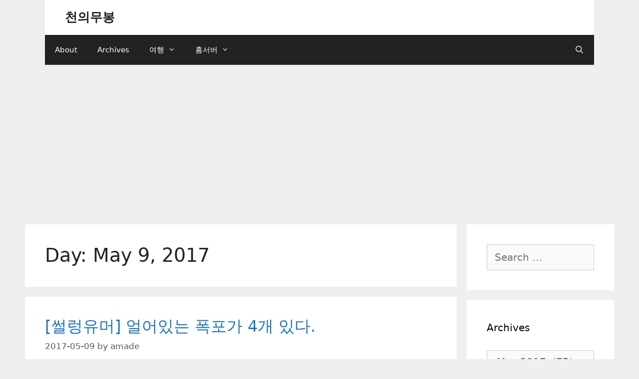

--- FILE ---
content_type: text/html; charset=UTF-8
request_url: https://blog.hangadac.com/2017/05/09/
body_size: 31385
content:
<!DOCTYPE html>
<html lang="en-US" prefix="og: https://ogp.me/ns#">
<head>
	<meta charset="UTF-8">
	<style>
#wpadminbar #wp-admin-bar-wccp_free_top_button .ab-icon:before {
	content: "\f160";
	color: #02CA02;
	top: 3px;
}
#wpadminbar #wp-admin-bar-wccp_free_top_button .ab-icon {
	transform: rotate(45deg);
}
</style>
	<style>img:is([sizes="auto" i], [sizes^="auto," i]) { contain-intrinsic-size: 3000px 1500px }</style>
	<meta name="viewport" content="width=device-width, initial-scale=1">
<!-- Search Engine Optimization by Rank Math - https://rankmath.com/ -->
<title>2017-05-09 - 천의무봉</title>
<meta name="robots" content="follow, noindex"/>
<meta property="og:locale" content="en_US" />
<meta property="og:type" content="article" />
<meta property="og:title" content="2017-05-09 - 천의무봉" />
<meta property="og:url" content="https://blog.hangadac.com/2017/05/09/" />
<meta property="og:site_name" content="천의무봉" />
<meta property="article:publisher" content="http://facebook.com/delta898" />
<meta name="twitter:card" content="summary_large_image" />
<meta name="twitter:site" content="@delta898" />
<script type="application/ld+json" class="rank-math-schema">{"@context":"https://schema.org","@graph":[{"@type":"Person","@id":"https://blog.hangadac.com/#person","name":"\ucc9c\uc758\ubb34\ubd09","sameAs":["http://facebook.com/delta898","https://twitter.com/delta898","http://instagram.com/jsung.jeong","http://pinterest.com/delta898"]},{"@type":"WebSite","@id":"https://blog.hangadac.com/#website","url":"https://blog.hangadac.com","name":"\ucc9c\uc758\ubb34\ubd09","publisher":{"@id":"https://blog.hangadac.com/#person"},"inLanguage":"en-US"},{"@type":"CollectionPage","@id":"https://blog.hangadac.com/2017/05/09/#webpage","url":"https://blog.hangadac.com/2017/05/09/","name":"2017-05-09 - \ucc9c\uc758\ubb34\ubd09","isPartOf":{"@id":"https://blog.hangadac.com/#website"},"inLanguage":"en-US"}]}</script>
<!-- /Rank Math WordPress SEO plugin -->

<link rel='dns-prefetch' href='//blog.hangadac.com' />
<link rel='dns-prefetch' href='//www.googletagmanager.com' />
<link rel='dns-prefetch' href='//pagead2.googlesyndication.com' />
<link rel='dns-prefetch' href='//fundingchoicesmessages.google.com' />
<link rel="alternate" type="application/rss+xml" title="천의무봉 &raquo; Feed" href="https://blog.hangadac.com/feed/" />
<link rel="alternate" type="application/rss+xml" title="천의무봉 &raquo; Comments Feed" href="https://blog.hangadac.com/comments/feed/" />
<script>
window._wpemojiSettings = {"baseUrl":"https:\/\/s.w.org\/images\/core\/emoji\/16.0.1\/72x72\/","ext":".png","svgUrl":"https:\/\/s.w.org\/images\/core\/emoji\/16.0.1\/svg\/","svgExt":".svg","source":{"concatemoji":"https:\/\/blog.hangadac.com\/wp-includes\/js\/wp-emoji-release.min.js?ver=6.8.3"}};
/*! This file is auto-generated */
!function(s,n){var o,i,e;function c(e){try{var t={supportTests:e,timestamp:(new Date).valueOf()};sessionStorage.setItem(o,JSON.stringify(t))}catch(e){}}function p(e,t,n){e.clearRect(0,0,e.canvas.width,e.canvas.height),e.fillText(t,0,0);var t=new Uint32Array(e.getImageData(0,0,e.canvas.width,e.canvas.height).data),a=(e.clearRect(0,0,e.canvas.width,e.canvas.height),e.fillText(n,0,0),new Uint32Array(e.getImageData(0,0,e.canvas.width,e.canvas.height).data));return t.every(function(e,t){return e===a[t]})}function u(e,t){e.clearRect(0,0,e.canvas.width,e.canvas.height),e.fillText(t,0,0);for(var n=e.getImageData(16,16,1,1),a=0;a<n.data.length;a++)if(0!==n.data[a])return!1;return!0}function f(e,t,n,a){switch(t){case"flag":return n(e,"\ud83c\udff3\ufe0f\u200d\u26a7\ufe0f","\ud83c\udff3\ufe0f\u200b\u26a7\ufe0f")?!1:!n(e,"\ud83c\udde8\ud83c\uddf6","\ud83c\udde8\u200b\ud83c\uddf6")&&!n(e,"\ud83c\udff4\udb40\udc67\udb40\udc62\udb40\udc65\udb40\udc6e\udb40\udc67\udb40\udc7f","\ud83c\udff4\u200b\udb40\udc67\u200b\udb40\udc62\u200b\udb40\udc65\u200b\udb40\udc6e\u200b\udb40\udc67\u200b\udb40\udc7f");case"emoji":return!a(e,"\ud83e\udedf")}return!1}function g(e,t,n,a){var r="undefined"!=typeof WorkerGlobalScope&&self instanceof WorkerGlobalScope?new OffscreenCanvas(300,150):s.createElement("canvas"),o=r.getContext("2d",{willReadFrequently:!0}),i=(o.textBaseline="top",o.font="600 32px Arial",{});return e.forEach(function(e){i[e]=t(o,e,n,a)}),i}function t(e){var t=s.createElement("script");t.src=e,t.defer=!0,s.head.appendChild(t)}"undefined"!=typeof Promise&&(o="wpEmojiSettingsSupports",i=["flag","emoji"],n.supports={everything:!0,everythingExceptFlag:!0},e=new Promise(function(e){s.addEventListener("DOMContentLoaded",e,{once:!0})}),new Promise(function(t){var n=function(){try{var e=JSON.parse(sessionStorage.getItem(o));if("object"==typeof e&&"number"==typeof e.timestamp&&(new Date).valueOf()<e.timestamp+604800&&"object"==typeof e.supportTests)return e.supportTests}catch(e){}return null}();if(!n){if("undefined"!=typeof Worker&&"undefined"!=typeof OffscreenCanvas&&"undefined"!=typeof URL&&URL.createObjectURL&&"undefined"!=typeof Blob)try{var e="postMessage("+g.toString()+"("+[JSON.stringify(i),f.toString(),p.toString(),u.toString()].join(",")+"));",a=new Blob([e],{type:"text/javascript"}),r=new Worker(URL.createObjectURL(a),{name:"wpTestEmojiSupports"});return void(r.onmessage=function(e){c(n=e.data),r.terminate(),t(n)})}catch(e){}c(n=g(i,f,p,u))}t(n)}).then(function(e){for(var t in e)n.supports[t]=e[t],n.supports.everything=n.supports.everything&&n.supports[t],"flag"!==t&&(n.supports.everythingExceptFlag=n.supports.everythingExceptFlag&&n.supports[t]);n.supports.everythingExceptFlag=n.supports.everythingExceptFlag&&!n.supports.flag,n.DOMReady=!1,n.readyCallback=function(){n.DOMReady=!0}}).then(function(){return e}).then(function(){var e;n.supports.everything||(n.readyCallback(),(e=n.source||{}).concatemoji?t(e.concatemoji):e.wpemoji&&e.twemoji&&(t(e.twemoji),t(e.wpemoji)))}))}((window,document),window._wpemojiSettings);
</script>
<style id='wp-emoji-styles-inline-css'>

	img.wp-smiley, img.emoji {
		display: inline !important;
		border: none !important;
		box-shadow: none !important;
		height: 1em !important;
		width: 1em !important;
		margin: 0 0.07em !important;
		vertical-align: -0.1em !important;
		background: none !important;
		padding: 0 !important;
	}
</style>
<link rel='stylesheet' id='wp-block-library-css' href='https://blog.hangadac.com/wp-includes/css/dist/block-library/style.min.css?ver=6.8.3' media='all' />
<style id='classic-theme-styles-inline-css'>
/*! This file is auto-generated */
.wp-block-button__link{color:#fff;background-color:#32373c;border-radius:9999px;box-shadow:none;text-decoration:none;padding:calc(.667em + 2px) calc(1.333em + 2px);font-size:1.125em}.wp-block-file__button{background:#32373c;color:#fff;text-decoration:none}
</style>
<style id='global-styles-inline-css'>
:root{--wp--preset--aspect-ratio--square: 1;--wp--preset--aspect-ratio--4-3: 4/3;--wp--preset--aspect-ratio--3-4: 3/4;--wp--preset--aspect-ratio--3-2: 3/2;--wp--preset--aspect-ratio--2-3: 2/3;--wp--preset--aspect-ratio--16-9: 16/9;--wp--preset--aspect-ratio--9-16: 9/16;--wp--preset--color--black: #000000;--wp--preset--color--cyan-bluish-gray: #abb8c3;--wp--preset--color--white: #ffffff;--wp--preset--color--pale-pink: #f78da7;--wp--preset--color--vivid-red: #cf2e2e;--wp--preset--color--luminous-vivid-orange: #ff6900;--wp--preset--color--luminous-vivid-amber: #fcb900;--wp--preset--color--light-green-cyan: #7bdcb5;--wp--preset--color--vivid-green-cyan: #00d084;--wp--preset--color--pale-cyan-blue: #8ed1fc;--wp--preset--color--vivid-cyan-blue: #0693e3;--wp--preset--color--vivid-purple: #9b51e0;--wp--preset--color--contrast: var(--contrast);--wp--preset--color--contrast-2: var(--contrast-2);--wp--preset--color--contrast-3: var(--contrast-3);--wp--preset--color--base: var(--base);--wp--preset--color--base-2: var(--base-2);--wp--preset--color--base-3: var(--base-3);--wp--preset--color--accent: var(--accent);--wp--preset--gradient--vivid-cyan-blue-to-vivid-purple: linear-gradient(135deg,rgba(6,147,227,1) 0%,rgb(155,81,224) 100%);--wp--preset--gradient--light-green-cyan-to-vivid-green-cyan: linear-gradient(135deg,rgb(122,220,180) 0%,rgb(0,208,130) 100%);--wp--preset--gradient--luminous-vivid-amber-to-luminous-vivid-orange: linear-gradient(135deg,rgba(252,185,0,1) 0%,rgba(255,105,0,1) 100%);--wp--preset--gradient--luminous-vivid-orange-to-vivid-red: linear-gradient(135deg,rgba(255,105,0,1) 0%,rgb(207,46,46) 100%);--wp--preset--gradient--very-light-gray-to-cyan-bluish-gray: linear-gradient(135deg,rgb(238,238,238) 0%,rgb(169,184,195) 100%);--wp--preset--gradient--cool-to-warm-spectrum: linear-gradient(135deg,rgb(74,234,220) 0%,rgb(151,120,209) 20%,rgb(207,42,186) 40%,rgb(238,44,130) 60%,rgb(251,105,98) 80%,rgb(254,248,76) 100%);--wp--preset--gradient--blush-light-purple: linear-gradient(135deg,rgb(255,206,236) 0%,rgb(152,150,240) 100%);--wp--preset--gradient--blush-bordeaux: linear-gradient(135deg,rgb(254,205,165) 0%,rgb(254,45,45) 50%,rgb(107,0,62) 100%);--wp--preset--gradient--luminous-dusk: linear-gradient(135deg,rgb(255,203,112) 0%,rgb(199,81,192) 50%,rgb(65,88,208) 100%);--wp--preset--gradient--pale-ocean: linear-gradient(135deg,rgb(255,245,203) 0%,rgb(182,227,212) 50%,rgb(51,167,181) 100%);--wp--preset--gradient--electric-grass: linear-gradient(135deg,rgb(202,248,128) 0%,rgb(113,206,126) 100%);--wp--preset--gradient--midnight: linear-gradient(135deg,rgb(2,3,129) 0%,rgb(40,116,252) 100%);--wp--preset--font-size--small: 13px;--wp--preset--font-size--medium: 20px;--wp--preset--font-size--large: 36px;--wp--preset--font-size--x-large: 42px;--wp--preset--spacing--20: 0.44rem;--wp--preset--spacing--30: 0.67rem;--wp--preset--spacing--40: 1rem;--wp--preset--spacing--50: 1.5rem;--wp--preset--spacing--60: 2.25rem;--wp--preset--spacing--70: 3.38rem;--wp--preset--spacing--80: 5.06rem;--wp--preset--shadow--natural: 6px 6px 9px rgba(0, 0, 0, 0.2);--wp--preset--shadow--deep: 12px 12px 50px rgba(0, 0, 0, 0.4);--wp--preset--shadow--sharp: 6px 6px 0px rgba(0, 0, 0, 0.2);--wp--preset--shadow--outlined: 6px 6px 0px -3px rgba(255, 255, 255, 1), 6px 6px rgba(0, 0, 0, 1);--wp--preset--shadow--crisp: 6px 6px 0px rgba(0, 0, 0, 1);}:where(.is-layout-flex){gap: 0.5em;}:where(.is-layout-grid){gap: 0.5em;}body .is-layout-flex{display: flex;}.is-layout-flex{flex-wrap: wrap;align-items: center;}.is-layout-flex > :is(*, div){margin: 0;}body .is-layout-grid{display: grid;}.is-layout-grid > :is(*, div){margin: 0;}:where(.wp-block-columns.is-layout-flex){gap: 2em;}:where(.wp-block-columns.is-layout-grid){gap: 2em;}:where(.wp-block-post-template.is-layout-flex){gap: 1.25em;}:where(.wp-block-post-template.is-layout-grid){gap: 1.25em;}.has-black-color{color: var(--wp--preset--color--black) !important;}.has-cyan-bluish-gray-color{color: var(--wp--preset--color--cyan-bluish-gray) !important;}.has-white-color{color: var(--wp--preset--color--white) !important;}.has-pale-pink-color{color: var(--wp--preset--color--pale-pink) !important;}.has-vivid-red-color{color: var(--wp--preset--color--vivid-red) !important;}.has-luminous-vivid-orange-color{color: var(--wp--preset--color--luminous-vivid-orange) !important;}.has-luminous-vivid-amber-color{color: var(--wp--preset--color--luminous-vivid-amber) !important;}.has-light-green-cyan-color{color: var(--wp--preset--color--light-green-cyan) !important;}.has-vivid-green-cyan-color{color: var(--wp--preset--color--vivid-green-cyan) !important;}.has-pale-cyan-blue-color{color: var(--wp--preset--color--pale-cyan-blue) !important;}.has-vivid-cyan-blue-color{color: var(--wp--preset--color--vivid-cyan-blue) !important;}.has-vivid-purple-color{color: var(--wp--preset--color--vivid-purple) !important;}.has-black-background-color{background-color: var(--wp--preset--color--black) !important;}.has-cyan-bluish-gray-background-color{background-color: var(--wp--preset--color--cyan-bluish-gray) !important;}.has-white-background-color{background-color: var(--wp--preset--color--white) !important;}.has-pale-pink-background-color{background-color: var(--wp--preset--color--pale-pink) !important;}.has-vivid-red-background-color{background-color: var(--wp--preset--color--vivid-red) !important;}.has-luminous-vivid-orange-background-color{background-color: var(--wp--preset--color--luminous-vivid-orange) !important;}.has-luminous-vivid-amber-background-color{background-color: var(--wp--preset--color--luminous-vivid-amber) !important;}.has-light-green-cyan-background-color{background-color: var(--wp--preset--color--light-green-cyan) !important;}.has-vivid-green-cyan-background-color{background-color: var(--wp--preset--color--vivid-green-cyan) !important;}.has-pale-cyan-blue-background-color{background-color: var(--wp--preset--color--pale-cyan-blue) !important;}.has-vivid-cyan-blue-background-color{background-color: var(--wp--preset--color--vivid-cyan-blue) !important;}.has-vivid-purple-background-color{background-color: var(--wp--preset--color--vivid-purple) !important;}.has-black-border-color{border-color: var(--wp--preset--color--black) !important;}.has-cyan-bluish-gray-border-color{border-color: var(--wp--preset--color--cyan-bluish-gray) !important;}.has-white-border-color{border-color: var(--wp--preset--color--white) !important;}.has-pale-pink-border-color{border-color: var(--wp--preset--color--pale-pink) !important;}.has-vivid-red-border-color{border-color: var(--wp--preset--color--vivid-red) !important;}.has-luminous-vivid-orange-border-color{border-color: var(--wp--preset--color--luminous-vivid-orange) !important;}.has-luminous-vivid-amber-border-color{border-color: var(--wp--preset--color--luminous-vivid-amber) !important;}.has-light-green-cyan-border-color{border-color: var(--wp--preset--color--light-green-cyan) !important;}.has-vivid-green-cyan-border-color{border-color: var(--wp--preset--color--vivid-green-cyan) !important;}.has-pale-cyan-blue-border-color{border-color: var(--wp--preset--color--pale-cyan-blue) !important;}.has-vivid-cyan-blue-border-color{border-color: var(--wp--preset--color--vivid-cyan-blue) !important;}.has-vivid-purple-border-color{border-color: var(--wp--preset--color--vivid-purple) !important;}.has-vivid-cyan-blue-to-vivid-purple-gradient-background{background: var(--wp--preset--gradient--vivid-cyan-blue-to-vivid-purple) !important;}.has-light-green-cyan-to-vivid-green-cyan-gradient-background{background: var(--wp--preset--gradient--light-green-cyan-to-vivid-green-cyan) !important;}.has-luminous-vivid-amber-to-luminous-vivid-orange-gradient-background{background: var(--wp--preset--gradient--luminous-vivid-amber-to-luminous-vivid-orange) !important;}.has-luminous-vivid-orange-to-vivid-red-gradient-background{background: var(--wp--preset--gradient--luminous-vivid-orange-to-vivid-red) !important;}.has-very-light-gray-to-cyan-bluish-gray-gradient-background{background: var(--wp--preset--gradient--very-light-gray-to-cyan-bluish-gray) !important;}.has-cool-to-warm-spectrum-gradient-background{background: var(--wp--preset--gradient--cool-to-warm-spectrum) !important;}.has-blush-light-purple-gradient-background{background: var(--wp--preset--gradient--blush-light-purple) !important;}.has-blush-bordeaux-gradient-background{background: var(--wp--preset--gradient--blush-bordeaux) !important;}.has-luminous-dusk-gradient-background{background: var(--wp--preset--gradient--luminous-dusk) !important;}.has-pale-ocean-gradient-background{background: var(--wp--preset--gradient--pale-ocean) !important;}.has-electric-grass-gradient-background{background: var(--wp--preset--gradient--electric-grass) !important;}.has-midnight-gradient-background{background: var(--wp--preset--gradient--midnight) !important;}.has-small-font-size{font-size: var(--wp--preset--font-size--small) !important;}.has-medium-font-size{font-size: var(--wp--preset--font-size--medium) !important;}.has-large-font-size{font-size: var(--wp--preset--font-size--large) !important;}.has-x-large-font-size{font-size: var(--wp--preset--font-size--x-large) !important;}
:where(.wp-block-post-template.is-layout-flex){gap: 1.25em;}:where(.wp-block-post-template.is-layout-grid){gap: 1.25em;}
:where(.wp-block-columns.is-layout-flex){gap: 2em;}:where(.wp-block-columns.is-layout-grid){gap: 2em;}
:root :where(.wp-block-pullquote){font-size: 1.5em;line-height: 1.6;}
</style>
<link rel='stylesheet' id='vlp-public-css' href='https://blog.hangadac.com/wp-content/plugins/visual-link-preview/dist/public.css?ver=2.3.0' media='all' />
<link rel='stylesheet' id='ez-toc-css' href='https://blog.hangadac.com/wp-content/plugins/easy-table-of-contents/assets/css/screen.min.css?ver=2.0.80' media='all' />
<style id='ez-toc-inline-css'>
div#ez-toc-container .ez-toc-title {font-size: 120%;}div#ez-toc-container .ez-toc-title {font-weight: 500;}div#ez-toc-container ul li , div#ez-toc-container ul li a {font-size: 95%;}div#ez-toc-container ul li , div#ez-toc-container ul li a {font-weight: 500;}div#ez-toc-container nav ul ul li {font-size: 90%;}.ez-toc-box-title {font-weight: bold; margin-bottom: 10px; text-align: center; text-transform: uppercase; letter-spacing: 1px; color: #666; padding-bottom: 5px;position:absolute;top:-4%;left:5%;background-color: inherit;transition: top 0.3s ease;}.ez-toc-box-title.toc-closed {top:-25%;}
.ez-toc-container-direction {direction: ltr;}.ez-toc-counter ul{counter-reset: item ;}.ez-toc-counter nav ul li a::before {content: counters(item, '.', decimal) '. ';display: inline-block;counter-increment: item;flex-grow: 0;flex-shrink: 0;margin-right: .2em; float: left; }.ez-toc-widget-direction {direction: ltr;}.ez-toc-widget-container ul{counter-reset: item ;}.ez-toc-widget-container nav ul li a::before {content: counters(item, '.', decimal) '. ';display: inline-block;counter-increment: item;flex-grow: 0;flex-shrink: 0;margin-right: .2em; float: left; }
</style>
<link rel='stylesheet' id='generate-style-grid-css' href='https://blog.hangadac.com/wp-content/themes/generatepress/assets/css/unsemantic-grid.min.css?ver=3.6.1' media='all' />
<link rel='stylesheet' id='generate-style-css' href='https://blog.hangadac.com/wp-content/themes/generatepress/assets/css/style.min.css?ver=3.6.1' media='all' />
<style id='generate-style-inline-css'>
body{background-color:#efefef;color:#3a3a3a;}a{color:var(--contrast);}a:hover, a:focus, a:active{color:var(--accent);}body .grid-container{max-width:1100px;}.wp-block-group__inner-container{max-width:1100px;margin-left:auto;margin-right:auto;}.generate-back-to-top{font-size:20px;border-radius:3px;position:fixed;bottom:30px;right:30px;line-height:40px;width:40px;text-align:center;z-index:10;transition:opacity 300ms ease-in-out;opacity:0.1;transform:translateY(1000px);}.generate-back-to-top__show{opacity:1;transform:translateY(0);}.navigation-search{position:absolute;left:-99999px;pointer-events:none;visibility:hidden;z-index:20;width:100%;top:0;transition:opacity 100ms ease-in-out;opacity:0;}.navigation-search.nav-search-active{left:0;right:0;pointer-events:auto;visibility:visible;opacity:1;}.navigation-search input[type="search"]{outline:0;border:0;vertical-align:bottom;line-height:1;opacity:0.9;width:100%;z-index:20;border-radius:0;-webkit-appearance:none;height:60px;}.navigation-search input::-ms-clear{display:none;width:0;height:0;}.navigation-search input::-ms-reveal{display:none;width:0;height:0;}.navigation-search input::-webkit-search-decoration, .navigation-search input::-webkit-search-cancel-button, .navigation-search input::-webkit-search-results-button, .navigation-search input::-webkit-search-results-decoration{display:none;}.main-navigation li.search-item{z-index:21;}li.search-item.active{transition:opacity 100ms ease-in-out;}.nav-left-sidebar .main-navigation li.search-item.active,.nav-right-sidebar .main-navigation li.search-item.active{width:auto;display:inline-block;float:right;}.gen-sidebar-nav .navigation-search{top:auto;bottom:0;}:root{--contrast:#222222;--contrast-2:#575760;--contrast-3:#b2b2be;--base:#f0f0f0;--base-2:#f7f8f9;--base-3:#ffffff;--accent:#1e73be;}:root .has-contrast-color{color:var(--contrast);}:root .has-contrast-background-color{background-color:var(--contrast);}:root .has-contrast-2-color{color:var(--contrast-2);}:root .has-contrast-2-background-color{background-color:var(--contrast-2);}:root .has-contrast-3-color{color:var(--contrast-3);}:root .has-contrast-3-background-color{background-color:var(--contrast-3);}:root .has-base-color{color:var(--base);}:root .has-base-background-color{background-color:var(--base);}:root .has-base-2-color{color:var(--base-2);}:root .has-base-2-background-color{background-color:var(--base-2);}:root .has-base-3-color{color:var(--base-3);}:root .has-base-3-background-color{background-color:var(--base-3);}:root .has-accent-color{color:var(--accent);}:root .has-accent-background-color{background-color:var(--accent);}body, button, input, select, textarea{font-family:-apple-system, system-ui, BlinkMacSystemFont, "Segoe UI", Helvetica, Arial, sans-serif, "Apple Color Emoji", "Segoe UI Emoji", "Segoe UI Symbol";font-size:20px;}body{line-height:1.6;}.entry-content > [class*="wp-block-"]:not(:last-child):not(.wp-block-heading){margin-bottom:1.5em;}.main-navigation .main-nav ul ul li a{font-size:14px;}.sidebar .widget, .footer-widgets .widget{font-size:17px;}h1{font-size:38px;}h2{font-weight:300;font-size:32px;}h3{font-size:20px;}h4{font-size:inherit;}h5{font-size:inherit;}@media (max-width:768px){.main-title{font-size:30px;}h1{font-size:30px;}h2{font-size:25px;}}.top-bar{background-color:#636363;color:#ffffff;}.top-bar a{color:#ffffff;}.top-bar a:hover{color:#303030;}.site-header{background-color:#ffffff;color:#3a3a3a;}.site-header a{color:#3a3a3a;}.main-title a,.main-title a:hover{color:#222222;}.site-description{color:#757575;}.main-navigation,.main-navigation ul ul{background-color:#222222;}.main-navigation .main-nav ul li a, .main-navigation .menu-toggle, .main-navigation .menu-bar-items{color:#ffffff;}.main-navigation .main-nav ul li:not([class*="current-menu-"]):hover > a, .main-navigation .main-nav ul li:not([class*="current-menu-"]):focus > a, .main-navigation .main-nav ul li.sfHover:not([class*="current-menu-"]) > a, .main-navigation .menu-bar-item:hover > a, .main-navigation .menu-bar-item.sfHover > a{color:#ffffff;background-color:#3f3f3f;}button.menu-toggle:hover,button.menu-toggle:focus,.main-navigation .mobile-bar-items a,.main-navigation .mobile-bar-items a:hover,.main-navigation .mobile-bar-items a:focus{color:#ffffff;}.main-navigation .main-nav ul li[class*="current-menu-"] > a{color:#ffffff;background-color:#3f3f3f;}.navigation-search input[type="search"],.navigation-search input[type="search"]:active, .navigation-search input[type="search"]:focus, .main-navigation .main-nav ul li.search-item.active > a, .main-navigation .menu-bar-items .search-item.active > a{color:#ffffff;background-color:#3f3f3f;}.main-navigation ul ul{background-color:#3f3f3f;}.main-navigation .main-nav ul ul li a{color:#ffffff;}.main-navigation .main-nav ul ul li:not([class*="current-menu-"]):hover > a,.main-navigation .main-nav ul ul li:not([class*="current-menu-"]):focus > a, .main-navigation .main-nav ul ul li.sfHover:not([class*="current-menu-"]) > a{color:#ffffff;background-color:#4f4f4f;}.main-navigation .main-nav ul ul li[class*="current-menu-"] > a{color:#ffffff;background-color:#4f4f4f;}.separate-containers .inside-article, .separate-containers .comments-area, .separate-containers .page-header, .one-container .container, .separate-containers .paging-navigation, .inside-page-header{color:var(--contrast);background-color:#ffffff;}.inside-article a,.paging-navigation a,.comments-area a,.page-header a{color:var(--accent);}.entry-header h1,.page-header h1{color:var(--contrast);}.entry-meta{color:#595959;}.entry-meta a{color:#595959;}.entry-meta a:hover{color:#1e73be;}.sidebar .widget{background-color:#ffffff;}.sidebar .widget .widget-title{color:#000000;}.footer-widgets{background-color:#ffffff;}.footer-widgets .widget-title{color:#000000;}.site-info{color:#ffffff;background-color:#222222;}.site-info a{color:#ffffff;}.site-info a:hover{color:#606060;}.footer-bar .widget_nav_menu .current-menu-item a{color:#606060;}input[type="text"],input[type="email"],input[type="url"],input[type="password"],input[type="search"],input[type="tel"],input[type="number"],textarea,select{color:#666666;background-color:#fafafa;border-color:#cccccc;}input[type="text"]:focus,input[type="email"]:focus,input[type="url"]:focus,input[type="password"]:focus,input[type="search"]:focus,input[type="tel"]:focus,input[type="number"]:focus,textarea:focus,select:focus{color:#666666;background-color:#ffffff;border-color:#bfbfbf;}button,html input[type="button"],input[type="reset"],input[type="submit"],a.button,a.wp-block-button__link:not(.has-background){color:#ffffff;background-color:#666666;}button:hover,html input[type="button"]:hover,input[type="reset"]:hover,input[type="submit"]:hover,a.button:hover,button:focus,html input[type="button"]:focus,input[type="reset"]:focus,input[type="submit"]:focus,a.button:focus,a.wp-block-button__link:not(.has-background):active,a.wp-block-button__link:not(.has-background):focus,a.wp-block-button__link:not(.has-background):hover{color:#ffffff;background-color:#3f3f3f;}a.generate-back-to-top{background-color:rgba( 0,0,0,0.4 );color:#ffffff;}a.generate-back-to-top:hover,a.generate-back-to-top:focus{background-color:rgba( 0,0,0,0.6 );color:#ffffff;}:root{--gp-search-modal-bg-color:var(--base-3);--gp-search-modal-text-color:var(--contrast);--gp-search-modal-overlay-bg-color:rgba(0,0,0,0.2);}@media (max-width:768px){.main-navigation .menu-bar-item:hover > a, .main-navigation .menu-bar-item.sfHover > a{background:none;color:#ffffff;}}.inside-top-bar{padding:10px;}.site-main .wp-block-group__inner-container{padding:40px;}.entry-content .alignwide, body:not(.no-sidebar) .entry-content .alignfull{margin-left:-40px;width:calc(100% + 80px);max-width:calc(100% + 80px);}.container.grid-container{max-width:1180px;}.rtl .menu-item-has-children .dropdown-menu-toggle{padding-left:20px;}.rtl .main-navigation .main-nav ul li.menu-item-has-children > a{padding-right:20px;}.site-info{padding:20px;}@media (max-width:768px){.separate-containers .inside-article, .separate-containers .comments-area, .separate-containers .page-header, .separate-containers .paging-navigation, .one-container .site-content, .inside-page-header{padding:30px;}.site-main .wp-block-group__inner-container{padding:30px;}.site-info{padding-right:10px;padding-left:10px;}.entry-content .alignwide, body:not(.no-sidebar) .entry-content .alignfull{margin-left:-30px;width:calc(100% + 60px);max-width:calc(100% + 60px);}}.one-container .sidebar .widget{padding:0px;}/* End cached CSS */@media (max-width:768px){.main-navigation .menu-toggle,.main-navigation .mobile-bar-items,.sidebar-nav-mobile:not(#sticky-placeholder){display:block;}.main-navigation ul,.gen-sidebar-nav{display:none;}[class*="nav-float-"] .site-header .inside-header > *{float:none;clear:both;}}
</style>
<link rel='stylesheet' id='generate-mobile-style-css' href='https://blog.hangadac.com/wp-content/themes/generatepress/assets/css/mobile.min.css?ver=3.6.1' media='all' />
<link rel='stylesheet' id='generate-font-icons-css' href='https://blog.hangadac.com/wp-content/themes/generatepress/assets/css/components/font-icons.min.css?ver=3.6.1' media='all' />
<script src="https://blog.hangadac.com/wp-includes/js/jquery/jquery.min.js?ver=3.7.1" id="jquery-core-js"></script>
<script src="https://blog.hangadac.com/wp-includes/js/jquery/jquery-migrate.min.js?ver=3.4.1" id="jquery-migrate-js"></script>

<!-- Google tag (gtag.js) snippet added by Site Kit -->
<!-- Google Analytics snippet added by Site Kit -->
<script src="https://www.googletagmanager.com/gtag/js?id=G-KKWKP282CV" id="google_gtagjs-js" async></script>
<script id="google_gtagjs-js-after">
window.dataLayer = window.dataLayer || [];function gtag(){dataLayer.push(arguments);}
gtag("set","linker",{"domains":["blog.hangadac.com"]});
gtag("js", new Date());
gtag("set", "developer_id.dZTNiMT", true);
gtag("config", "G-KKWKP282CV");
</script>
<link rel="https://api.w.org/" href="https://blog.hangadac.com/wp-json/" /><link rel="EditURI" type="application/rsd+xml" title="RSD" href="https://blog.hangadac.com/xmlrpc.php?rsd" />
<meta name="generator" content="WordPress 6.8.3" />
		<style type="text/css">
		.hashtag,
				.hashtag a {
					color: #0084B4 !important;
					background-color: transparent !important;
					text-decoration:none;
					
				}
				.hashtag a:hover {
					text-decoration:underline;
				}
					</style>
			<script id="wpcp_disable_selection" type="text/javascript">
var image_save_msg='You are not allowed to save images!';
	var no_menu_msg='Context Menu disabled!';
	var smessage = "Content is protected !!";

function disableEnterKey(e)
{
	var elemtype = e.target.tagName;
	
	elemtype = elemtype.toUpperCase();
	
	if (elemtype == "TEXT" || elemtype == "TEXTAREA" || elemtype == "INPUT" || elemtype == "PASSWORD" || elemtype == "SELECT" || elemtype == "OPTION" || elemtype == "EMBED")
	{
		elemtype = 'TEXT';
	}
	
	if (e.ctrlKey){
     var key;
     if(window.event)
          key = window.event.keyCode;     //IE
     else
          key = e.which;     //firefox (97)
    //if (key != 17) alert(key);
     if (elemtype!= 'TEXT' && (key == 97 || key == 65 || key == 67 || key == 99 || key == 88 || key == 120 || key == 26 || key == 85  || key == 86 || key == 83 || key == 43 || key == 73))
     {
		if(wccp_free_iscontenteditable(e)) return true;
		show_wpcp_message('You are not allowed to copy content or view source');
		return false;
     }else
     	return true;
     }
}


/*For contenteditable tags*/
function wccp_free_iscontenteditable(e)
{
	var e = e || window.event; // also there is no e.target property in IE. instead IE uses window.event.srcElement
  	
	var target = e.target || e.srcElement;

	var elemtype = e.target.nodeName;
	
	elemtype = elemtype.toUpperCase();
	
	var iscontenteditable = "false";
		
	if(typeof target.getAttribute!="undefined" ) iscontenteditable = target.getAttribute("contenteditable"); // Return true or false as string
	
	var iscontenteditable2 = false;
	
	if(typeof target.isContentEditable!="undefined" ) iscontenteditable2 = target.isContentEditable; // Return true or false as boolean

	if(target.parentElement.isContentEditable) iscontenteditable2 = true;
	
	if (iscontenteditable == "true" || iscontenteditable2 == true)
	{
		if(typeof target.style!="undefined" ) target.style.cursor = "text";
		
		return true;
	}
}

////////////////////////////////////
function disable_copy(e)
{	
	var e = e || window.event; // also there is no e.target property in IE. instead IE uses window.event.srcElement
	
	var elemtype = e.target.tagName;
	
	elemtype = elemtype.toUpperCase();
	
	if (elemtype == "TEXT" || elemtype == "TEXTAREA" || elemtype == "INPUT" || elemtype == "PASSWORD" || elemtype == "SELECT" || elemtype == "OPTION" || elemtype == "EMBED")
	{
		elemtype = 'TEXT';
	}
	
	if(wccp_free_iscontenteditable(e)) return true;
	
	var isSafari = /Safari/.test(navigator.userAgent) && /Apple Computer/.test(navigator.vendor);
	
	var checker_IMG = '';
	if (elemtype == "IMG" && checker_IMG == 'checked' && e.detail >= 2) {show_wpcp_message(alertMsg_IMG);return false;}
	if (elemtype != "TEXT")
	{
		if (smessage !== "" && e.detail == 2)
			show_wpcp_message(smessage);
		
		if (isSafari)
			return true;
		else
			return false;
	}	
}

//////////////////////////////////////////
function disable_copy_ie()
{
	var e = e || window.event;
	var elemtype = window.event.srcElement.nodeName;
	elemtype = elemtype.toUpperCase();
	if(wccp_free_iscontenteditable(e)) return true;
	if (elemtype == "IMG") {show_wpcp_message(alertMsg_IMG);return false;}
	if (elemtype != "TEXT" && elemtype != "TEXTAREA" && elemtype != "INPUT" && elemtype != "PASSWORD" && elemtype != "SELECT" && elemtype != "OPTION" && elemtype != "EMBED")
	{
		return false;
	}
}	
function reEnable()
{
	return true;
}
document.onkeydown = disableEnterKey;
document.onselectstart = disable_copy_ie;
if(navigator.userAgent.indexOf('MSIE')==-1)
{
	document.onmousedown = disable_copy;
	document.onclick = reEnable;
}
function disableSelection(target)
{
    //For IE This code will work
    if (typeof target.onselectstart!="undefined")
    target.onselectstart = disable_copy_ie;
    
    //For Firefox This code will work
    else if (typeof target.style.MozUserSelect!="undefined")
    {target.style.MozUserSelect="none";}
    
    //All other  (ie: Opera) This code will work
    else
    target.onmousedown=function(){return false}
    target.style.cursor = "default";
}
//Calling the JS function directly just after body load
window.onload = function(){disableSelection(document.body);};

//////////////////special for safari Start////////////////
var onlongtouch;
var timer;
var touchduration = 1000; //length of time we want the user to touch before we do something

var elemtype = "";
function touchstart(e) {
	var e = e || window.event;
  // also there is no e.target property in IE.
  // instead IE uses window.event.srcElement
  	var target = e.target || e.srcElement;
	
	elemtype = window.event.srcElement.nodeName;
	
	elemtype = elemtype.toUpperCase();
	
	if(!wccp_pro_is_passive()) e.preventDefault();
	if (!timer) {
		timer = setTimeout(onlongtouch, touchduration);
	}
}

function touchend() {
    //stops short touches from firing the event
    if (timer) {
        clearTimeout(timer);
        timer = null;
    }
	onlongtouch();
}

onlongtouch = function(e) { //this will clear the current selection if anything selected
	
	if (elemtype != "TEXT" && elemtype != "TEXTAREA" && elemtype != "INPUT" && elemtype != "PASSWORD" && elemtype != "SELECT" && elemtype != "EMBED" && elemtype != "OPTION")	
	{
		if (window.getSelection) {
			if (window.getSelection().empty) {  // Chrome
			window.getSelection().empty();
			} else if (window.getSelection().removeAllRanges) {  // Firefox
			window.getSelection().removeAllRanges();
			}
		} else if (document.selection) {  // IE?
			document.selection.empty();
		}
		return false;
	}
};

document.addEventListener("DOMContentLoaded", function(event) { 
    window.addEventListener("touchstart", touchstart, false);
    window.addEventListener("touchend", touchend, false);
});

function wccp_pro_is_passive() {

  var cold = false,
  hike = function() {};

  try {
	  const object1 = {};
  var aid = Object.defineProperty(object1, 'passive', {
  get() {cold = true}
  });
  window.addEventListener('test', hike, aid);
  window.removeEventListener('test', hike, aid);
  } catch (e) {}

  return cold;
}
/*special for safari End*/
</script>
<script id="wpcp_disable_Right_Click" type="text/javascript">
document.ondragstart = function() { return false;}
	function nocontext(e) {
	   return false;
	}
	document.oncontextmenu = nocontext;
</script>
<style>
.unselectable
{
-moz-user-select:none;
-webkit-user-select:none;
cursor: default;
}
html
{
-webkit-touch-callout: none;
-webkit-user-select: none;
-khtml-user-select: none;
-moz-user-select: none;
-ms-user-select: none;
user-select: none;
-webkit-tap-highlight-color: rgba(0,0,0,0);
}
</style>
<script id="wpcp_css_disable_selection" type="text/javascript">
var e = document.getElementsByTagName('body')[0];
if(e)
{
	e.setAttribute('unselectable',"on");
}
</script>
<meta name="generator" content="Site Kit by Google 1.171.0" /><!-- Analytics by WP Statistics - https://wp-statistics.com -->

<!-- Google AdSense meta tags added by Site Kit -->
<meta name="google-adsense-platform-account" content="ca-host-pub-2644536267352236">
<meta name="google-adsense-platform-domain" content="sitekit.withgoogle.com">
<!-- End Google AdSense meta tags added by Site Kit -->
<script id="google_gtagjs" src="https://www.googletagmanager.com/gtag/js?id=G-GQN59VYKT4" async></script>
<script id="google_gtagjs-inline">
window.dataLayer = window.dataLayer || [];function gtag(){dataLayer.push(arguments);}gtag('js', new Date());gtag('config', 'G-GQN59VYKT4', {} );
</script>

<!-- Google Tag Manager snippet added by Site Kit -->
<script>
			( function( w, d, s, l, i ) {
				w[l] = w[l] || [];
				w[l].push( {'gtm.start': new Date().getTime(), event: 'gtm.js'} );
				var f = d.getElementsByTagName( s )[0],
					j = d.createElement( s ), dl = l != 'dataLayer' ? '&l=' + l : '';
				j.async = true;
				j.src = 'https://www.googletagmanager.com/gtm.js?id=' + i + dl;
				f.parentNode.insertBefore( j, f );
			} )( window, document, 'script', 'dataLayer', 'GTM-W3DQVVG' );
			
</script>

<!-- End Google Tag Manager snippet added by Site Kit -->

<!-- Google AdSense snippet added by Site Kit -->
<script async src="https://pagead2.googlesyndication.com/pagead/js/adsbygoogle.js?client=ca-pub-8584255432644165&amp;host=ca-host-pub-2644536267352236" crossorigin="anonymous"></script>

<!-- End Google AdSense snippet added by Site Kit -->

<!-- Google AdSense Ad Blocking Recovery snippet added by Site Kit -->
<script async src="https://fundingchoicesmessages.google.com/i/pub-8584255432644165?ers=1"></script><script>(function() {function signalGooglefcPresent() {if (!window.frames['googlefcPresent']) {if (document.body) {const iframe = document.createElement('iframe'); iframe.style = 'width: 0; height: 0; border: none; z-index: -1000; left: -1000px; top: -1000px;'; iframe.style.display = 'none'; iframe.name = 'googlefcPresent'; document.body.appendChild(iframe);} else {setTimeout(signalGooglefcPresent, 0);}}}signalGooglefcPresent();})();</script>
<!-- End Google AdSense Ad Blocking Recovery snippet added by Site Kit -->

<!-- Google AdSense Ad Blocking Recovery Error Protection snippet added by Site Kit -->
<script>(function(){'use strict';function aa(a){var b=0;return function(){return b<a.length?{done:!1,value:a[b++]}:{done:!0}}}var ba=typeof Object.defineProperties=="function"?Object.defineProperty:function(a,b,c){if(a==Array.prototype||a==Object.prototype)return a;a[b]=c.value;return a};
function ca(a){a=["object"==typeof globalThis&&globalThis,a,"object"==typeof window&&window,"object"==typeof self&&self,"object"==typeof global&&global];for(var b=0;b<a.length;++b){var c=a[b];if(c&&c.Math==Math)return c}throw Error("Cannot find global object");}var da=ca(this);function l(a,b){if(b)a:{var c=da;a=a.split(".");for(var d=0;d<a.length-1;d++){var e=a[d];if(!(e in c))break a;c=c[e]}a=a[a.length-1];d=c[a];b=b(d);b!=d&&b!=null&&ba(c,a,{configurable:!0,writable:!0,value:b})}}
function ea(a){return a.raw=a}function n(a){var b=typeof Symbol!="undefined"&&Symbol.iterator&&a[Symbol.iterator];if(b)return b.call(a);if(typeof a.length=="number")return{next:aa(a)};throw Error(String(a)+" is not an iterable or ArrayLike");}function fa(a){for(var b,c=[];!(b=a.next()).done;)c.push(b.value);return c}var ha=typeof Object.create=="function"?Object.create:function(a){function b(){}b.prototype=a;return new b},p;
if(typeof Object.setPrototypeOf=="function")p=Object.setPrototypeOf;else{var q;a:{var ja={a:!0},ka={};try{ka.__proto__=ja;q=ka.a;break a}catch(a){}q=!1}p=q?function(a,b){a.__proto__=b;if(a.__proto__!==b)throw new TypeError(a+" is not extensible");return a}:null}var la=p;
function t(a,b){a.prototype=ha(b.prototype);a.prototype.constructor=a;if(la)la(a,b);else for(var c in b)if(c!="prototype")if(Object.defineProperties){var d=Object.getOwnPropertyDescriptor(b,c);d&&Object.defineProperty(a,c,d)}else a[c]=b[c];a.A=b.prototype}function ma(){for(var a=Number(this),b=[],c=a;c<arguments.length;c++)b[c-a]=arguments[c];return b}l("Object.is",function(a){return a?a:function(b,c){return b===c?b!==0||1/b===1/c:b!==b&&c!==c}});
l("Array.prototype.includes",function(a){return a?a:function(b,c){var d=this;d instanceof String&&(d=String(d));var e=d.length;c=c||0;for(c<0&&(c=Math.max(c+e,0));c<e;c++){var f=d[c];if(f===b||Object.is(f,b))return!0}return!1}});
l("String.prototype.includes",function(a){return a?a:function(b,c){if(this==null)throw new TypeError("The 'this' value for String.prototype.includes must not be null or undefined");if(b instanceof RegExp)throw new TypeError("First argument to String.prototype.includes must not be a regular expression");return this.indexOf(b,c||0)!==-1}});l("Number.MAX_SAFE_INTEGER",function(){return 9007199254740991});
l("Number.isFinite",function(a){return a?a:function(b){return typeof b!=="number"?!1:!isNaN(b)&&b!==Infinity&&b!==-Infinity}});l("Number.isInteger",function(a){return a?a:function(b){return Number.isFinite(b)?b===Math.floor(b):!1}});l("Number.isSafeInteger",function(a){return a?a:function(b){return Number.isInteger(b)&&Math.abs(b)<=Number.MAX_SAFE_INTEGER}});
l("Math.trunc",function(a){return a?a:function(b){b=Number(b);if(isNaN(b)||b===Infinity||b===-Infinity||b===0)return b;var c=Math.floor(Math.abs(b));return b<0?-c:c}});/*

 Copyright The Closure Library Authors.
 SPDX-License-Identifier: Apache-2.0
*/
var u=this||self;function v(a,b){a:{var c=["CLOSURE_FLAGS"];for(var d=u,e=0;e<c.length;e++)if(d=d[c[e]],d==null){c=null;break a}c=d}a=c&&c[a];return a!=null?a:b}function w(a){return a};function na(a){u.setTimeout(function(){throw a;},0)};var oa=v(610401301,!1),pa=v(188588736,!0),qa=v(645172343,v(1,!0));var x,ra=u.navigator;x=ra?ra.userAgentData||null:null;function z(a){return oa?x?x.brands.some(function(b){return(b=b.brand)&&b.indexOf(a)!=-1}):!1:!1}function A(a){var b;a:{if(b=u.navigator)if(b=b.userAgent)break a;b=""}return b.indexOf(a)!=-1};function B(){return oa?!!x&&x.brands.length>0:!1}function C(){return B()?z("Chromium"):(A("Chrome")||A("CriOS"))&&!(B()?0:A("Edge"))||A("Silk")};var sa=B()?!1:A("Trident")||A("MSIE");!A("Android")||C();C();A("Safari")&&(C()||(B()?0:A("Coast"))||(B()?0:A("Opera"))||(B()?0:A("Edge"))||(B()?z("Microsoft Edge"):A("Edg/"))||B()&&z("Opera"));var ta={},D=null;var ua=typeof Uint8Array!=="undefined",va=!sa&&typeof btoa==="function";var wa;function E(){return typeof BigInt==="function"};var F=typeof Symbol==="function"&&typeof Symbol()==="symbol";function xa(a){return typeof Symbol==="function"&&typeof Symbol()==="symbol"?Symbol():a}var G=xa(),ya=xa("2ex");var za=F?function(a,b){a[G]|=b}:function(a,b){a.g!==void 0?a.g|=b:Object.defineProperties(a,{g:{value:b,configurable:!0,writable:!0,enumerable:!1}})},H=F?function(a){return a[G]|0}:function(a){return a.g|0},I=F?function(a){return a[G]}:function(a){return a.g},J=F?function(a,b){a[G]=b}:function(a,b){a.g!==void 0?a.g=b:Object.defineProperties(a,{g:{value:b,configurable:!0,writable:!0,enumerable:!1}})};function Aa(a,b){J(b,(a|0)&-14591)}function Ba(a,b){J(b,(a|34)&-14557)};var K={},Ca={};function Da(a){return!(!a||typeof a!=="object"||a.g!==Ca)}function Ea(a){return a!==null&&typeof a==="object"&&!Array.isArray(a)&&a.constructor===Object}function L(a,b,c){if(!Array.isArray(a)||a.length)return!1;var d=H(a);if(d&1)return!0;if(!(b&&(Array.isArray(b)?b.includes(c):b.has(c))))return!1;J(a,d|1);return!0};var M=0,N=0;function Fa(a){var b=a>>>0;M=b;N=(a-b)/4294967296>>>0}function Ga(a){if(a<0){Fa(-a);var b=n(Ha(M,N));a=b.next().value;b=b.next().value;M=a>>>0;N=b>>>0}else Fa(a)}function Ia(a,b){b>>>=0;a>>>=0;if(b<=2097151)var c=""+(4294967296*b+a);else E()?c=""+(BigInt(b)<<BigInt(32)|BigInt(a)):(c=(a>>>24|b<<8)&16777215,b=b>>16&65535,a=(a&16777215)+c*6777216+b*6710656,c+=b*8147497,b*=2,a>=1E7&&(c+=a/1E7>>>0,a%=1E7),c>=1E7&&(b+=c/1E7>>>0,c%=1E7),c=b+Ja(c)+Ja(a));return c}
function Ja(a){a=String(a);return"0000000".slice(a.length)+a}function Ha(a,b){b=~b;a?a=~a+1:b+=1;return[a,b]};var Ka=/^-?([1-9][0-9]*|0)(\.[0-9]+)?$/;var O;function La(a,b){O=b;a=new a(b);O=void 0;return a}
function P(a,b,c){a==null&&(a=O);O=void 0;if(a==null){var d=96;c?(a=[c],d|=512):a=[];b&&(d=d&-16760833|(b&1023)<<14)}else{if(!Array.isArray(a))throw Error("narr");d=H(a);if(d&2048)throw Error("farr");if(d&64)return a;d|=64;if(c&&(d|=512,c!==a[0]))throw Error("mid");a:{c=a;var e=c.length;if(e){var f=e-1;if(Ea(c[f])){d|=256;b=f-(+!!(d&512)-1);if(b>=1024)throw Error("pvtlmt");d=d&-16760833|(b&1023)<<14;break a}}if(b){b=Math.max(b,e-(+!!(d&512)-1));if(b>1024)throw Error("spvt");d=d&-16760833|(b&1023)<<
14}}}J(a,d);return a};function Ma(a){switch(typeof a){case "number":return isFinite(a)?a:String(a);case "boolean":return a?1:0;case "object":if(a)if(Array.isArray(a)){if(L(a,void 0,0))return}else if(ua&&a!=null&&a instanceof Uint8Array){if(va){for(var b="",c=0,d=a.length-10240;c<d;)b+=String.fromCharCode.apply(null,a.subarray(c,c+=10240));b+=String.fromCharCode.apply(null,c?a.subarray(c):a);a=btoa(b)}else{b===void 0&&(b=0);if(!D){D={};c="ABCDEFGHIJKLMNOPQRSTUVWXYZabcdefghijklmnopqrstuvwxyz0123456789".split("");d=["+/=",
"+/","-_=","-_.","-_"];for(var e=0;e<5;e++){var f=c.concat(d[e].split(""));ta[e]=f;for(var g=0;g<f.length;g++){var h=f[g];D[h]===void 0&&(D[h]=g)}}}b=ta[b];c=Array(Math.floor(a.length/3));d=b[64]||"";for(e=f=0;f<a.length-2;f+=3){var k=a[f],m=a[f+1];h=a[f+2];g=b[k>>2];k=b[(k&3)<<4|m>>4];m=b[(m&15)<<2|h>>6];h=b[h&63];c[e++]=g+k+m+h}g=0;h=d;switch(a.length-f){case 2:g=a[f+1],h=b[(g&15)<<2]||d;case 1:a=a[f],c[e]=b[a>>2]+b[(a&3)<<4|g>>4]+h+d}a=c.join("")}return a}}return a};function Na(a,b,c){a=Array.prototype.slice.call(a);var d=a.length,e=b&256?a[d-1]:void 0;d+=e?-1:0;for(b=b&512?1:0;b<d;b++)a[b]=c(a[b]);if(e){b=a[b]={};for(var f in e)Object.prototype.hasOwnProperty.call(e,f)&&(b[f]=c(e[f]))}return a}function Oa(a,b,c,d,e){if(a!=null){if(Array.isArray(a))a=L(a,void 0,0)?void 0:e&&H(a)&2?a:Pa(a,b,c,d!==void 0,e);else if(Ea(a)){var f={},g;for(g in a)Object.prototype.hasOwnProperty.call(a,g)&&(f[g]=Oa(a[g],b,c,d,e));a=f}else a=b(a,d);return a}}
function Pa(a,b,c,d,e){var f=d||c?H(a):0;d=d?!!(f&32):void 0;a=Array.prototype.slice.call(a);for(var g=0;g<a.length;g++)a[g]=Oa(a[g],b,c,d,e);c&&c(f,a);return a}function Qa(a){return a.s===K?a.toJSON():Ma(a)};function Ra(a,b,c){c=c===void 0?Ba:c;if(a!=null){if(ua&&a instanceof Uint8Array)return b?a:new Uint8Array(a);if(Array.isArray(a)){var d=H(a);if(d&2)return a;b&&(b=d===0||!!(d&32)&&!(d&64||!(d&16)));return b?(J(a,(d|34)&-12293),a):Pa(a,Ra,d&4?Ba:c,!0,!0)}a.s===K&&(c=a.h,d=I(c),a=d&2?a:La(a.constructor,Sa(c,d,!0)));return a}}function Sa(a,b,c){var d=c||b&2?Ba:Aa,e=!!(b&32);a=Na(a,b,function(f){return Ra(f,e,d)});za(a,32|(c?2:0));return a};function Ta(a,b){a=a.h;return Ua(a,I(a),b)}function Va(a,b,c,d){b=d+(+!!(b&512)-1);if(!(b<0||b>=a.length||b>=c))return a[b]}
function Ua(a,b,c,d){if(c===-1)return null;var e=b>>14&1023||536870912;if(c>=e){if(b&256)return a[a.length-1][c]}else{var f=a.length;if(d&&b&256&&(d=a[f-1][c],d!=null)){if(Va(a,b,e,c)&&ya!=null){var g;a=(g=wa)!=null?g:wa={};g=a[ya]||0;g>=4||(a[ya]=g+1,g=Error(),g.__closure__error__context__984382||(g.__closure__error__context__984382={}),g.__closure__error__context__984382.severity="incident",na(g))}return d}return Va(a,b,e,c)}}
function Wa(a,b,c,d,e){var f=b>>14&1023||536870912;if(c>=f||e&&!qa){var g=b;if(b&256)e=a[a.length-1];else{if(d==null)return;e=a[f+(+!!(b&512)-1)]={};g|=256}e[c]=d;c<f&&(a[c+(+!!(b&512)-1)]=void 0);g!==b&&J(a,g)}else a[c+(+!!(b&512)-1)]=d,b&256&&(a=a[a.length-1],c in a&&delete a[c])}
function Xa(a,b){var c=Ya;var d=d===void 0?!1:d;var e=a.h;var f=I(e),g=Ua(e,f,b,d);if(g!=null&&typeof g==="object"&&g.s===K)c=g;else if(Array.isArray(g)){var h=H(g),k=h;k===0&&(k|=f&32);k|=f&2;k!==h&&J(g,k);c=new c(g)}else c=void 0;c!==g&&c!=null&&Wa(e,f,b,c,d);e=c;if(e==null)return e;a=a.h;f=I(a);f&2||(g=e,c=g.h,h=I(c),g=h&2?La(g.constructor,Sa(c,h,!1)):g,g!==e&&(e=g,Wa(a,f,b,e,d)));return e}function Za(a,b){a=Ta(a,b);return a==null||typeof a==="string"?a:void 0}
function $a(a,b){var c=c===void 0?0:c;a=Ta(a,b);if(a!=null)if(b=typeof a,b==="number"?Number.isFinite(a):b!=="string"?0:Ka.test(a))if(typeof a==="number"){if(a=Math.trunc(a),!Number.isSafeInteger(a)){Ga(a);b=M;var d=N;if(a=d&2147483648)b=~b+1>>>0,d=~d>>>0,b==0&&(d=d+1>>>0);b=d*4294967296+(b>>>0);a=a?-b:b}}else if(b=Math.trunc(Number(a)),Number.isSafeInteger(b))a=String(b);else{if(b=a.indexOf("."),b!==-1&&(a=a.substring(0,b)),!(a[0]==="-"?a.length<20||a.length===20&&Number(a.substring(0,7))>-922337:
a.length<19||a.length===19&&Number(a.substring(0,6))<922337)){if(a.length<16)Ga(Number(a));else if(E())a=BigInt(a),M=Number(a&BigInt(4294967295))>>>0,N=Number(a>>BigInt(32)&BigInt(4294967295));else{b=+(a[0]==="-");N=M=0;d=a.length;for(var e=b,f=(d-b)%6+b;f<=d;e=f,f+=6)e=Number(a.slice(e,f)),N*=1E6,M=M*1E6+e,M>=4294967296&&(N+=Math.trunc(M/4294967296),N>>>=0,M>>>=0);b&&(b=n(Ha(M,N)),a=b.next().value,b=b.next().value,M=a,N=b)}a=M;b=N;b&2147483648?E()?a=""+(BigInt(b|0)<<BigInt(32)|BigInt(a>>>0)):(b=
n(Ha(a,b)),a=b.next().value,b=b.next().value,a="-"+Ia(a,b)):a=Ia(a,b)}}else a=void 0;return a!=null?a:c}function R(a,b){var c=c===void 0?"":c;a=Za(a,b);return a!=null?a:c};var S;function T(a,b,c){this.h=P(a,b,c)}T.prototype.toJSON=function(){return ab(this)};T.prototype.s=K;T.prototype.toString=function(){try{return S=!0,ab(this).toString()}finally{S=!1}};
function ab(a){var b=S?a.h:Pa(a.h,Qa,void 0,void 0,!1);var c=!S;var d=pa?void 0:a.constructor.v;var e=I(c?a.h:b);if(a=b.length){var f=b[a-1],g=Ea(f);g?a--:f=void 0;e=+!!(e&512)-1;var h=b;if(g){b:{var k=f;var m={};g=!1;if(k)for(var r in k)if(Object.prototype.hasOwnProperty.call(k,r))if(isNaN(+r))m[r]=k[r];else{var y=k[r];Array.isArray(y)&&(L(y,d,+r)||Da(y)&&y.size===0)&&(y=null);y==null&&(g=!0);y!=null&&(m[r]=y)}if(g){for(var Q in m)break b;m=null}else m=k}k=m==null?f!=null:m!==f}for(var ia;a>0;a--){Q=
a-1;r=h[Q];Q-=e;if(!(r==null||L(r,d,Q)||Da(r)&&r.size===0))break;ia=!0}if(h!==b||k||ia){if(!c)h=Array.prototype.slice.call(h,0,a);else if(ia||k||m)h.length=a;m&&h.push(m)}b=h}return b};function bb(a){return function(b){if(b==null||b=="")b=new a;else{b=JSON.parse(b);if(!Array.isArray(b))throw Error("dnarr");za(b,32);b=La(a,b)}return b}};function cb(a){this.h=P(a)}t(cb,T);var db=bb(cb);var U;function V(a){this.g=a}V.prototype.toString=function(){return this.g+""};var eb={};function fb(a){if(U===void 0){var b=null;var c=u.trustedTypes;if(c&&c.createPolicy){try{b=c.createPolicy("goog#html",{createHTML:w,createScript:w,createScriptURL:w})}catch(d){u.console&&u.console.error(d.message)}U=b}else U=b}a=(b=U)?b.createScriptURL(a):a;return new V(a,eb)};/*

 SPDX-License-Identifier: Apache-2.0
*/
function gb(a){var b=ma.apply(1,arguments);if(b.length===0)return fb(a[0]);for(var c=a[0],d=0;d<b.length;d++)c+=encodeURIComponent(b[d])+a[d+1];return fb(c)};function hb(a,b){a.src=b instanceof V&&b.constructor===V?b.g:"type_error:TrustedResourceUrl";var c,d;(c=(b=(d=(c=(a.ownerDocument&&a.ownerDocument.defaultView||window).document).querySelector)==null?void 0:d.call(c,"script[nonce]"))?b.nonce||b.getAttribute("nonce")||"":"")&&a.setAttribute("nonce",c)};function ib(){return Math.floor(Math.random()*2147483648).toString(36)+Math.abs(Math.floor(Math.random()*2147483648)^Date.now()).toString(36)};function jb(a,b){b=String(b);a.contentType==="application/xhtml+xml"&&(b=b.toLowerCase());return a.createElement(b)}function kb(a){this.g=a||u.document||document};function lb(a){a=a===void 0?document:a;return a.createElement("script")};function mb(a,b,c,d,e,f){try{var g=a.g,h=lb(g);h.async=!0;hb(h,b);g.head.appendChild(h);h.addEventListener("load",function(){e();d&&g.head.removeChild(h)});h.addEventListener("error",function(){c>0?mb(a,b,c-1,d,e,f):(d&&g.head.removeChild(h),f())})}catch(k){f()}};var nb=u.atob("aHR0cHM6Ly93d3cuZ3N0YXRpYy5jb20vaW1hZ2VzL2ljb25zL21hdGVyaWFsL3N5c3RlbS8xeC93YXJuaW5nX2FtYmVyXzI0ZHAucG5n"),ob=u.atob("WW91IGFyZSBzZWVpbmcgdGhpcyBtZXNzYWdlIGJlY2F1c2UgYWQgb3Igc2NyaXB0IGJsb2NraW5nIHNvZnR3YXJlIGlzIGludGVyZmVyaW5nIHdpdGggdGhpcyBwYWdlLg=="),pb=u.atob("RGlzYWJsZSBhbnkgYWQgb3Igc2NyaXB0IGJsb2NraW5nIHNvZnR3YXJlLCB0aGVuIHJlbG9hZCB0aGlzIHBhZ2Uu");function qb(a,b,c){this.i=a;this.u=b;this.o=c;this.g=null;this.j=[];this.m=!1;this.l=new kb(this.i)}
function rb(a){if(a.i.body&&!a.m){var b=function(){sb(a);u.setTimeout(function(){tb(a,3)},50)};mb(a.l,a.u,2,!0,function(){u[a.o]||b()},b);a.m=!0}}
function sb(a){for(var b=W(1,5),c=0;c<b;c++){var d=X(a);a.i.body.appendChild(d);a.j.push(d)}b=X(a);b.style.bottom="0";b.style.left="0";b.style.position="fixed";b.style.width=W(100,110).toString()+"%";b.style.zIndex=W(2147483544,2147483644).toString();b.style.backgroundColor=ub(249,259,242,252,219,229);b.style.boxShadow="0 0 12px #888";b.style.color=ub(0,10,0,10,0,10);b.style.display="flex";b.style.justifyContent="center";b.style.fontFamily="Roboto, Arial";c=X(a);c.style.width=W(80,85).toString()+
"%";c.style.maxWidth=W(750,775).toString()+"px";c.style.margin="24px";c.style.display="flex";c.style.alignItems="flex-start";c.style.justifyContent="center";d=jb(a.l.g,"IMG");d.className=ib();d.src=nb;d.alt="Warning icon";d.style.height="24px";d.style.width="24px";d.style.paddingRight="16px";var e=X(a),f=X(a);f.style.fontWeight="bold";f.textContent=ob;var g=X(a);g.textContent=pb;Y(a,e,f);Y(a,e,g);Y(a,c,d);Y(a,c,e);Y(a,b,c);a.g=b;a.i.body.appendChild(a.g);b=W(1,5);for(c=0;c<b;c++)d=X(a),a.i.body.appendChild(d),
a.j.push(d)}function Y(a,b,c){for(var d=W(1,5),e=0;e<d;e++){var f=X(a);b.appendChild(f)}b.appendChild(c);c=W(1,5);for(d=0;d<c;d++)e=X(a),b.appendChild(e)}function W(a,b){return Math.floor(a+Math.random()*(b-a))}function ub(a,b,c,d,e,f){return"rgb("+W(Math.max(a,0),Math.min(b,255)).toString()+","+W(Math.max(c,0),Math.min(d,255)).toString()+","+W(Math.max(e,0),Math.min(f,255)).toString()+")"}function X(a){a=jb(a.l.g,"DIV");a.className=ib();return a}
function tb(a,b){b<=0||a.g!=null&&a.g.offsetHeight!==0&&a.g.offsetWidth!==0||(vb(a),sb(a),u.setTimeout(function(){tb(a,b-1)},50))}function vb(a){for(var b=n(a.j),c=b.next();!c.done;c=b.next())(c=c.value)&&c.parentNode&&c.parentNode.removeChild(c);a.j=[];(b=a.g)&&b.parentNode&&b.parentNode.removeChild(b);a.g=null};function wb(a,b,c,d,e){function f(k){document.body?g(document.body):k>0?u.setTimeout(function(){f(k-1)},e):b()}function g(k){k.appendChild(h);u.setTimeout(function(){h?(h.offsetHeight!==0&&h.offsetWidth!==0?b():a(),h.parentNode&&h.parentNode.removeChild(h)):a()},d)}var h=xb(c);f(3)}function xb(a){var b=document.createElement("div");b.className=a;b.style.width="1px";b.style.height="1px";b.style.position="absolute";b.style.left="-10000px";b.style.top="-10000px";b.style.zIndex="-10000";return b};function Ya(a){this.h=P(a)}t(Ya,T);function yb(a){this.h=P(a)}t(yb,T);var zb=bb(yb);function Ab(a){if(!a)return null;a=Za(a,4);var b;a===null||a===void 0?b=null:b=fb(a);return b};var Bb=ea([""]),Cb=ea([""]);function Db(a,b){this.m=a;this.o=new kb(a.document);this.g=b;this.j=R(this.g,1);this.u=Ab(Xa(this.g,2))||gb(Bb);this.i=!1;b=Ab(Xa(this.g,13))||gb(Cb);this.l=new qb(a.document,b,R(this.g,12))}Db.prototype.start=function(){Eb(this)};
function Eb(a){Fb(a);mb(a.o,a.u,3,!1,function(){a:{var b=a.j;var c=u.btoa(b);if(c=u[c]){try{var d=db(u.atob(c))}catch(e){b=!1;break a}b=b===Za(d,1)}else b=!1}b?Z(a,R(a.g,14)):(Z(a,R(a.g,8)),rb(a.l))},function(){wb(function(){Z(a,R(a.g,7));rb(a.l)},function(){return Z(a,R(a.g,6))},R(a.g,9),$a(a.g,10),$a(a.g,11))})}function Z(a,b){a.i||(a.i=!0,a=new a.m.XMLHttpRequest,a.open("GET",b,!0),a.send())}function Fb(a){var b=u.btoa(a.j);a.m[b]&&Z(a,R(a.g,5))};(function(a,b){u[a]=function(){var c=ma.apply(0,arguments);u[a]=function(){};b.call.apply(b,[null].concat(c instanceof Array?c:fa(n(c))))}})("__h82AlnkH6D91__",function(a){typeof window.atob==="function"&&(new Db(window,zb(window.atob(a)))).start()});}).call(this);

window.__h82AlnkH6D91__("[base64]/[base64]/[base64]/[base64]");</script>
<!-- End Google AdSense Ad Blocking Recovery Error Protection snippet added by Site Kit -->
<link rel="icon" href="https://blog.hangadac.com/wp-content/uploads/sites/8/2025/01/cropped-jaesung-profile-image-32x32.jpg" sizes="32x32" />
<link rel="icon" href="https://blog.hangadac.com/wp-content/uploads/sites/8/2025/01/cropped-jaesung-profile-image-192x192.jpg" sizes="192x192" />
<link rel="apple-touch-icon" href="https://blog.hangadac.com/wp-content/uploads/sites/8/2025/01/cropped-jaesung-profile-image-180x180.jpg" />
<meta name="msapplication-TileImage" content="https://blog.hangadac.com/wp-content/uploads/sites/8/2025/01/cropped-jaesung-profile-image-270x270.jpg" />
		<style id="wp-custom-css">
			/* 본문 내 이미지 가운데 정렬 */
.wp-block-image {
    text-align: center;
}

.wp-block-image img {
    display: block;
    margin-left: auto;
    margin-right: auto;
}		</style>
		</head>

<body class="archive date wp-embed-responsive wp-theme-generatepress unselectable right-sidebar nav-below-header separate-containers contained-header active-footer-widgets-3 nav-search-enabled nav-aligned-left header-aligned-left dropdown-hover" itemtype="https://schema.org/Blog" itemscope>
			<!-- Google Tag Manager (noscript) snippet added by Site Kit -->
		<noscript>
			<iframe src="https://www.googletagmanager.com/ns.html?id=GTM-W3DQVVG" height="0" width="0" style="display:none;visibility:hidden"></iframe>
		</noscript>
		<!-- End Google Tag Manager (noscript) snippet added by Site Kit -->
		<a class="screen-reader-text skip-link" href="#content" title="Skip to content">Skip to content</a>		<header class="site-header grid-container grid-parent" id="masthead" aria-label="Site"  itemtype="https://schema.org/WPHeader" itemscope>
			<div class="inside-header grid-container grid-parent">
				<div class="site-branding">
						<p class="main-title" itemprop="headline">
					<a href="https://blog.hangadac.com/" rel="home">천의무봉</a>
				</p>
						
					</div>			</div>
		</header>
				<nav class="main-navigation grid-container grid-parent sub-menu-right" id="site-navigation" aria-label="Primary"  itemtype="https://schema.org/SiteNavigationElement" itemscope>
			<div class="inside-navigation grid-container grid-parent">
				<form method="get" class="search-form navigation-search" action="https://blog.hangadac.com/">
					<input type="search" class="search-field" value="" name="s" title="Search" />
				</form>		<div class="mobile-bar-items">
						<span class="search-item">
				<a aria-label="Open Search Bar" href="#">
									</a>
			</span>
		</div>
						<button class="menu-toggle" aria-controls="primary-menu" aria-expanded="false">
					<span class="mobile-menu">Menu</span>				</button>
				<div id="primary-menu" class="main-nav"><ul id="menu-top" class=" menu sf-menu"><li id="menu-item-5176" class="menu-item menu-item-type-post_type menu-item-object-page menu-item-5176"><a href="https://blog.hangadac.com/about/">About</a></li>
<li id="menu-item-8057" class="menu-item menu-item-type-post_type menu-item-object-page menu-item-8057"><a href="https://blog.hangadac.com/%eb%aa%a8%eb%93%a0%ea%b8%80/">Archives</a></li>
<li id="menu-item-7862" class="menu-item menu-item-type-taxonomy menu-item-object-category menu-item-has-children menu-item-7862"><a href="https://blog.hangadac.com/category/travel-story/">여행<span role="presentation" class="dropdown-menu-toggle"></span></a>
<ul class="sub-menu">
	<li id="menu-item-650" class="menu-item menu-item-type-taxonomy menu-item-object-category menu-item-has-children menu-item-650"><a href="https://blog.hangadac.com/category/travel-story/sweden-kungsleden-royal-trail/">Kungsleden<span role="presentation" class="dropdown-menu-toggle"></span></a>
	<ul class="sub-menu">
		<li id="menu-item-1860" class="menu-item menu-item-type-post_type menu-item-object-page menu-item-1860"><a href="https://blog.hangadac.com/%ec%bf%b5%ec%8a%a4%eb%a0%88%eb%8d%b4-kungsleden-%ec%97%ac%ed%96%89%ea%b8%b0/">쿵스레덴 여행기 목차</a></li>
		<li id="menu-item-1857" class="menu-item menu-item-type-taxonomy menu-item-object-category menu-item-1857"><a href="https://blog.hangadac.com/category/travel-story/sweden-kungsleden-royal-trail/">쿵스레덴 여행기</a></li>
	</ul>
</li>
	<li id="menu-item-12573" class="menu-item menu-item-type-taxonomy menu-item-object-category menu-item-12573"><a href="https://blog.hangadac.com/category/travel-story/%eb%82%98%ed%99%80%eb%a1%9c-%eb%8f%99%ec%9c%a0%eb%9f%bd-17%ec%9d%bc-%eb%b0%b0%eb%82%ad%ec%97%ac%ed%96%89-2018%eb%85%84-4%ec%9b%94/">나홀로 동유럽 17일 배낭여행 (2018년 4월)</a></li>
	<li id="menu-item-12574" class="menu-item menu-item-type-taxonomy menu-item-object-category menu-item-12574"><a href="https://blog.hangadac.com/category/travel-story/%ec%a0%9c%ec%a3%bc%eb%8f%84/%ec%a0%9c%ec%a3%bc-%eb%82%98%ed%99%80%eb%a1%9c-%eb%a0%8c%ed%8a%b8-%ec%97%ac%ed%96%89-2018%eb%85%84-3%ec%9b%94/">제주 나홀로 렌트 여행 (2018년 3월)</a></li>
	<li id="menu-item-12575" class="menu-item menu-item-type-taxonomy menu-item-object-category menu-item-12575"><a href="https://blog.hangadac.com/category/travel-story/%ec%a0%9c%ec%a3%bc%eb%8f%84/%ec%a0%9c%ec%a3%bc-%eb%b0%b0%eb%82%ad%ec%97%ac%ed%96%89-2017%eb%85%84-7%ec%9b%94/">제주 배낭여행 (2017년 7월)</a></li>
	<li id="menu-item-7867" class="menu-item menu-item-type-taxonomy menu-item-object-category menu-item-7867"><a href="https://blog.hangadac.com/category/travel-story/%ec%a0%9c%ec%a3%bc%eb%8f%84/%ec%a0%9c%ec%a3%bc-%ea%b0%80%ec%a1%b1%ec%97%ac%ed%96%89-2017%eb%85%84-6%ec%9b%94/">제주 가족여행 (2017년 6월)</a></li>
	<li id="menu-item-7866" class="menu-item menu-item-type-taxonomy menu-item-object-category menu-item-7866"><a href="https://blog.hangadac.com/category/travel-story/%ec%9d%bc%eb%b3%b8-%ec%98%a4%ec%82%ac%ec%b9%b4-%ec%97%ac%ed%96%89%ea%b8%b0/">오사카 여행기 (2017)</a></li>
	<li id="menu-item-7865" class="menu-item menu-item-type-taxonomy menu-item-object-category menu-item-7865"><a href="https://blog.hangadac.com/category/travel-story/mount_climbing/">등산</a></li>
</ul>
</li>
<li id="menu-item-7863" class="menu-item menu-item-type-taxonomy menu-item-object-category menu-item-has-children menu-item-7863"><a href="https://blog.hangadac.com/category/knowledge-arrangement/homeserver_operation/">홈서버<span role="presentation" class="dropdown-menu-toggle"></span></a>
<ul class="sub-menu">
	<li id="menu-item-7870" class="menu-item menu-item-type-post_type menu-item-object-page menu-item-7870"><a href="https://blog.hangadac.com/%ed%99%88%ec%84%9c%eb%b2%84-%ea%b5%ac%ec%b6%95-%eb%b0%8f-%ec%9a%b4%ec%98%81-faq/">FAQ</a></li>
	<li id="menu-item-8633" class="menu-item menu-item-type-post_type menu-item-object-page menu-item-8633"><a href="https://blog.hangadac.com/%ed%99%88%ec%84%9c%eb%b2%84-%ea%b5%ac%ec%b6%95-%eb%b0%8f-%ec%9a%b4%ec%98%81%ea%b8%b0-%eb%aa%a9%ec%b0%a8/">홈서버 구축 및 운영기 목차</a></li>
	<li id="menu-item-7919" class="menu-item menu-item-type-taxonomy menu-item-object-category menu-item-7919"><a href="https://blog.hangadac.com/category/knowledge-arrangement/homeserver_operation/">구축 및 운영기</a></li>
</ul>
</li>
<li class="search-item menu-item-align-right"><a aria-label="Open Search Bar" href="#"></a></li></ul></div>			</div>
		</nav>
		
	<div class="site grid-container container hfeed grid-parent" id="page">
				<div class="site-content" id="content">
			
	<div class="content-area grid-parent mobile-grid-100 grid-75 tablet-grid-75" id="primary">
		<main class="site-main" id="main">
					<header class="page-header" aria-label="Page">
			
			<h1 class="page-title">
				Day: <span>May 9, 2017</span>			</h1>

					</header>
		<article id="post-6783" class="post-6783 post type-post status-publish format-standard has-post-thumbnail hentry category-my-thought tag-497 tag-496 tag-495" itemtype="https://schema.org/CreativeWork" itemscope>
	<div class="inside-article">
					<header class="entry-header">
				<h2 class="entry-title" itemprop="headline"><a href="https://blog.hangadac.com/2017/05/09/%ec%8d%b0%eb%a0%81%ec%9c%a0%eb%a8%b8-%ec%96%bc%ec%96%b4%ec%9e%88%eb%8a%94-%ed%8f%ad%ed%8f%ac%ea%b0%80-4%ea%b0%9c-%ec%9e%88%eb%8b%a4/" rel="bookmark">[썰렁유머] 얼어있는 폭포가 4개 있다.</a></h2>		<div class="entry-meta">
			<span class="posted-on"><time class="entry-date published" datetime="2017-05-09T18:06:23+09:00" itemprop="datePublished">2017-05-09</time></span> <span class="byline">by <span class="author vcard" itemprop="author" itemtype="https://schema.org/Person" itemscope><a class="url fn n" href="https://blog.hangadac.com/author/delta898/" title="View all posts by amade" rel="author" itemprop="url"><span class="author-name" itemprop="name">amade</span></a></span></span> 		</div>
					</header>
			<div class="post-image">
						
						<a href="https://blog.hangadac.com/2017/05/09/%ec%8d%b0%eb%a0%81%ec%9c%a0%eb%a8%b8-%ec%96%bc%ec%96%b4%ec%9e%88%eb%8a%94-%ed%8f%ad%ed%8f%ac%ea%b0%80-4%ea%b0%9c-%ec%9e%88%eb%8b%a4/">
							<img width="3264" height="4928" src="https://blog.hangadac.com/wp-content/uploads/sites/8/2017/05/IMGP5390.jpg" class="attachment-full size-full wp-post-image" alt="IMGP5390" itemprop="image" decoding="async" fetchpriority="high" srcset="https://blog.hangadac.com/wp-content/uploads/sites/8/2017/05/IMGP5390.jpg 3264w, https://blog.hangadac.com/wp-content/uploads/sites/8/2017/05/IMGP5390-199x300.jpg 199w, https://blog.hangadac.com/wp-content/uploads/sites/8/2017/05/IMGP5390-768x1160.jpg 768w, https://blog.hangadac.com/wp-content/uploads/sites/8/2017/05/IMGP5390-1356x2048.jpg 1356w" sizes="(max-width: 3264px) 100vw, 3264px">
						</a>
					</div>
			<div class="entry-summary" itemprop="text">
				<p>2014년 12월에 가족들과 강원도 속초에 갔다가 설악산에까지 갔다. 날이 매우 추웠는데, 권금성 케이블카 옆을 지나다가 얼어있는 폭포가 보였다. 그 모습을 보고 아들인지 딸인지 누군가 그랬다. ”엄마~ 폭포가 얼어있어~~” ”어~~ 그러네. 날이 많이 춥고 산이라 폭포도 얼었나보다.” ”엄마~ 여기 또다른 폭포도 얼어있어~~” ”그래? 언 폭포가 여러개인가보네? 모두 몇개인가 세어볼까?” ”응. 하나 둘 셋 넷. 언 폭포가 &#8230; <a title="[썰렁유머] 얼어있는 폭포가 4개 있다." class="read-more" href="https://blog.hangadac.com/2017/05/09/%ec%8d%b0%eb%a0%81%ec%9c%a0%eb%a8%b8-%ec%96%bc%ec%96%b4%ec%9e%88%eb%8a%94-%ed%8f%ad%ed%8f%ac%ea%b0%80-4%ea%b0%9c-%ec%9e%88%eb%8b%a4/" aria-label="Read more about [썰렁유머] 얼어있는 폭포가 4개 있다.">Read more</a></p>
			</div>

				<footer class="entry-meta" aria-label="Entry meta">
			<span class="cat-links"><span class="screen-reader-text">Categories </span><a href="https://blog.hangadac.com/category/my-thought/" rel="category tag">주절주절</a></span> <span class="tags-links"><span class="screen-reader-text">Tags </span><a href="https://blog.hangadac.com/tag/%ec%9a%b0%ec%8a%a4%ea%b0%9c/" rel="tag">우스개</a>, <a href="https://blog.hangadac.com/tag/%ec%9c%a0%eb%a8%b8/" rel="tag">유머</a>, <a href="https://blog.hangadac.com/tag/%ed%8f%ad%ed%8f%ac/" rel="tag">폭포</a></span> <span class="comments-link"><a href="https://blog.hangadac.com/2017/05/09/%ec%8d%b0%eb%a0%81%ec%9c%a0%eb%a8%b8-%ec%96%bc%ec%96%b4%ec%9e%88%eb%8a%94-%ed%8f%ad%ed%8f%ac%ea%b0%80-4%ea%b0%9c-%ec%9e%88%eb%8b%a4/#respond">Leave a comment</a></span> 		</footer>
			</div>
</article>
<article id="post-6779" class="post-6779 post type-post status-publish format-standard has-post-thumbnail hentry category-memories tag-19- tag-494 tag-493" itemtype="https://schema.org/CreativeWork" itemscope>
	<div class="inside-article">
					<header class="entry-header">
				<h2 class="entry-title" itemprop="headline"><a href="https://blog.hangadac.com/2017/05/09/%ed%88%ac%ed%91%9c-%ec%99%84%eb%a3%8c/" rel="bookmark">투표 완료!</a></h2>		<div class="entry-meta">
			<span class="posted-on"><time class="entry-date published" datetime="2017-05-09T09:11:17+09:00" itemprop="datePublished">2017-05-09</time></span> <span class="byline">by <span class="author vcard" itemprop="author" itemtype="https://schema.org/Person" itemscope><a class="url fn n" href="https://blog.hangadac.com/author/delta898/" title="View all posts by amade" rel="author" itemprop="url"><span class="author-name" itemprop="name">amade</span></a></span></span> 		</div>
					</header>
			<div class="post-image">
						
						<a href="https://blog.hangadac.com/2017/05/09/%ed%88%ac%ed%91%9c-%ec%99%84%eb%a3%8c/">
							<img width="3024" height="4032" src="https://blog.hangadac.com/wp-content/uploads/sites/8/2017/05/IMG_5705.jpg" class="attachment-full size-full wp-post-image" alt="IMG 5705" itemprop="image" decoding="async" srcset="https://blog.hangadac.com/wp-content/uploads/sites/8/2017/05/IMG_5705.jpg 3024w, https://blog.hangadac.com/wp-content/uploads/sites/8/2017/05/IMG_5705-225x300.jpg 225w, https://blog.hangadac.com/wp-content/uploads/sites/8/2017/05/IMG_5705-768x1024.jpg 768w, https://blog.hangadac.com/wp-content/uploads/sites/8/2017/05/IMG_5705-1536x2048.jpg 1536w" sizes="(max-width: 3024px) 100vw, 3024px">
						</a>
					</div>
			<div class="entry-summary" itemprop="text">
				<p>아침 일찍 아내와 함께 투표 완료! 나와 다르다고 배척하거나 인정하지 않으면 안되겠지만 도통 비전이 보이지 않을시에는 이 땅을 뜰 수도&#8230; 그런 결과가 나오지는 않겠지&#8230; 그러지 않기를 간절히 바란다.</p>
			</div>

				<footer class="entry-meta" aria-label="Entry meta">
			<span class="cat-links"><span class="screen-reader-text">Categories </span><a href="https://blog.hangadac.com/category/memories/" rel="category tag">Memories</a></span> <span class="tags-links"><span class="screen-reader-text">Tags </span><a href="https://blog.hangadac.com/tag/19%eb%8c%80-%eb%8c%80%ec%84%a0/" rel="tag">19대 대선</a>, <a href="https://blog.hangadac.com/tag/%ec%9d%b8%ec%a6%9d%ec%83%b7/" rel="tag">인증샷</a>, <a href="https://blog.hangadac.com/tag/%ed%88%ac%ed%91%9c/" rel="tag">투표</a></span> <span class="comments-link"><a href="https://blog.hangadac.com/2017/05/09/%ed%88%ac%ed%91%9c-%ec%99%84%eb%a3%8c/#respond">Leave a comment</a></span> 		</footer>
			</div>
</article>
<article id="post-6775" class="post-6775 post type-post status-publish format-standard has-post-thumbnail hentry category-chin-up tag-106" itemtype="https://schema.org/CreativeWork" itemscope>
	<div class="inside-article">
					<header class="entry-header">
				<h2 class="entry-title" itemprop="headline"><a href="https://blog.hangadac.com/2017/05/09/%ed%84%b1%ea%b1%b8%ec%9d%b4-%ec%8b%9c%ec%a6%8c2-d58/" rel="bookmark">턱걸이 – 시즌2 : D+58</a></h2>		<div class="entry-meta">
			<span class="posted-on"><time class="entry-date published" datetime="2017-05-09T08:09:27+09:00" itemprop="datePublished">2017-05-09</time></span> <span class="byline">by <span class="author vcard" itemprop="author" itemtype="https://schema.org/Person" itemscope><a class="url fn n" href="https://blog.hangadac.com/author/delta898/" title="View all posts by amade" rel="author" itemprop="url"><span class="author-name" itemprop="name">amade</span></a></span></span> 		</div>
					</header>
			<div class="post-image">
						
						<a href="https://blog.hangadac.com/2017/05/09/%ed%84%b1%ea%b1%b8%ec%9d%b4-%ec%8b%9c%ec%a6%8c2-d58/">
							<img width="712" height="788" src="https://blog.hangadac.com/wp-content/uploads/sites/8/2017/05/pullup_20170509.png" class="attachment-full size-full wp-post-image" alt="pullup 20170509" itemprop="image" decoding="async" srcset="https://blog.hangadac.com/wp-content/uploads/sites/8/2017/05/pullup_20170509.png 712w, https://blog.hangadac.com/wp-content/uploads/sites/8/2017/05/pullup_20170509-271x300.png 271w" sizes="(max-width: 712px) 100vw, 712px">
						</a>
					</div>
			<div class="entry-summary" itemprop="text">
				<p>[KGVID]http://blog.hangadac.com/wp-content/uploads/sites/8/2017/05/pullup_20170509-1.mov[/KGVID] 날개뼈를 풀었다가, 다시 모으고 올라가기! 팔힘으로 하는게 아니라 등근육으로 하기! 팔꿈치는 등 뒤로 모아주는 느낌으로! 힘들지만 이게 제대로 하는 유일한 방법. 그동안 잘못된 방법을 고치고 가자. https://youtu.be/oxnS3nXphp4 조각근육의 정점에 있다는 Helmut Strebl 멋있다. https://youtu.be/H5cd7J7NiNE 이런 영상을 보면 자극을 안 받을 수가 없다. 절로 존경심이 드네&#8230;</p>
			</div>

				<footer class="entry-meta" aria-label="Entry meta">
			<span class="cat-links"><span class="screen-reader-text">Categories </span><a href="https://blog.hangadac.com/category/small-challenge/chin-up/" rel="category tag">턱걸이</a></span> <span class="tags-links"><span class="screen-reader-text">Tags </span><a href="https://blog.hangadac.com/tag/%ed%84%b1%ea%b1%b8%ec%9d%b4/" rel="tag">턱걸이</a></span> <span class="comments-link"><a href="https://blog.hangadac.com/2017/05/09/%ed%84%b1%ea%b1%b8%ec%9d%b4-%ec%8b%9c%ec%a6%8c2-d58/#respond">Leave a comment</a></span> 		</footer>
			</div>
</article>
<article id="post-6770" class="post-6770 post type-post status-publish format-standard has-post-thumbnail hentry category-chin-up tag-106" itemtype="https://schema.org/CreativeWork" itemscope>
	<div class="inside-article">
					<header class="entry-header">
				<h2 class="entry-title" itemprop="headline"><a href="https://blog.hangadac.com/2017/05/09/%ed%84%b1%ea%b1%b8%ec%9d%b4-%ec%8b%9c%ec%a6%8c2-d57/" rel="bookmark">턱걸이 – 시즌2 : D+57</a></h2>		<div class="entry-meta">
			<span class="posted-on"><time class="entry-date published" datetime="2017-05-09T07:52:15+09:00" itemprop="datePublished">2017-05-09</time></span> <span class="byline">by <span class="author vcard" itemprop="author" itemtype="https://schema.org/Person" itemscope><a class="url fn n" href="https://blog.hangadac.com/author/delta898/" title="View all posts by amade" rel="author" itemprop="url"><span class="author-name" itemprop="name">amade</span></a></span></span> 		</div>
					</header>
			<div class="post-image">
						
						<a href="https://blog.hangadac.com/2017/05/09/%ed%84%b1%ea%b1%b8%ec%9d%b4-%ec%8b%9c%ec%a6%8c2-d57/">
							<img width="1262" height="634" src="https://blog.hangadac.com/wp-content/uploads/sites/8/2017/05/pullup_deslun.png" class="attachment-full size-full wp-post-image" alt="pullup deslun" itemprop="image" decoding="async" loading="lazy" srcset="https://blog.hangadac.com/wp-content/uploads/sites/8/2017/05/pullup_deslun.png 1262w, https://blog.hangadac.com/wp-content/uploads/sites/8/2017/05/pullup_deslun-300x151.png 300w, https://blog.hangadac.com/wp-content/uploads/sites/8/2017/05/pullup_deslun-768x386.png 768w" sizes="auto, (max-width: 1262px) 100vw, 1262px">
						</a>
					</div>
			<div class="entry-summary" itemprop="text">
				<p>[KGVID]http://blog.hangadac.com/wp-content/uploads/sites/8/2017/05/pullup_20170508.mov[/KGVID] 나의 방법과 자세가 잘못되었다는 것을 여실히 알게해준 데스런의 턱걸이 영상 팔힘으로 하지 말고 등힘, 어깨힘으로 하라. 날개뼈를 풀었다가 모은 후에 올라가라.</p>
			</div>

				<footer class="entry-meta" aria-label="Entry meta">
			<span class="cat-links"><span class="screen-reader-text">Categories </span><a href="https://blog.hangadac.com/category/small-challenge/chin-up/" rel="category tag">턱걸이</a></span> <span class="tags-links"><span class="screen-reader-text">Tags </span><a href="https://blog.hangadac.com/tag/%ed%84%b1%ea%b1%b8%ec%9d%b4/" rel="tag">턱걸이</a></span> <span class="comments-link"><a href="https://blog.hangadac.com/2017/05/09/%ed%84%b1%ea%b1%b8%ec%9d%b4-%ec%8b%9c%ec%a6%8c2-d57/#respond">Leave a comment</a></span> 		</footer>
			</div>
</article>
<article id="post-6734" class="post-6734 post type-post status-publish format-standard has-post-thumbnail hentry category-481 tag-490 tag-476 tag-482 tag-491" itemtype="https://schema.org/CreativeWork" itemscope>
	<div class="inside-article">
					<header class="entry-header">
				<h2 class="entry-title" itemprop="headline"><a href="https://blog.hangadac.com/2017/05/09/%eb%ac%b4%ec%a3%bc-%eb%8d%95%ec%9c%a0%eb%8c%80-%ec%95%bc%ec%98%81%ec%9e%a5-%ec%9d%b4%eb%aa%a8%ec%a0%80%eb%aa%a8/" rel="bookmark">무주 덕유대 야영장 이모저모</a></h2>		<div class="entry-meta">
			<span class="posted-on"><time class="entry-date published" datetime="2017-05-09T07:35:11+09:00" itemprop="datePublished">2017-05-09</time></span> <span class="byline">by <span class="author vcard" itemprop="author" itemtype="https://schema.org/Person" itemscope><a class="url fn n" href="https://blog.hangadac.com/author/delta898/" title="View all posts by amade" rel="author" itemprop="url"><span class="author-name" itemprop="name">amade</span></a></span></span> 		</div>
					</header>
			<div class="post-image">
						
						<a href="https://blog.hangadac.com/2017/05/09/%eb%ac%b4%ec%a3%bc-%eb%8d%95%ec%9c%a0%eb%8c%80-%ec%95%bc%ec%98%81%ec%9e%a5-%ec%9d%b4%eb%aa%a8%ec%a0%80%eb%aa%a8/">
							<img width="4032" height="3024" src="https://blog.hangadac.com/wp-content/uploads/sites/8/2017/05/IMG_3244.jpg" class="attachment-full size-full wp-post-image" alt="IMG 3244" itemprop="image" decoding="async" loading="lazy" srcset="https://blog.hangadac.com/wp-content/uploads/sites/8/2017/05/IMG_3244.jpg 4032w, https://blog.hangadac.com/wp-content/uploads/sites/8/2017/05/IMG_3244-300x225.jpg 300w, https://blog.hangadac.com/wp-content/uploads/sites/8/2017/05/IMG_3244-768x576.jpg 768w, https://blog.hangadac.com/wp-content/uploads/sites/8/2017/05/IMG_3244-2048x1536.jpg 2048w" sizes="auto, (max-width: 4032px) 100vw, 4032px">
						</a>
					</div>
			<div class="entry-summary" itemprop="text">
				<p>2010년에 가고 7년만에 다시 가는 무주 덕유대 야영장은 알게 모르게 많이 바뀌었다. 2박 3일 짧은 여정동안 잠깐이나마 보고 느낀 것을 정리해본다. 2010년 비해 현재 가장 크게 달라진 점은 캠프 사이트 이용이 좌석제로 바뀌었고, 사전 인터넷 예약제로 바뀌었다는 것이다. 2010년에는 그냥 크게 영지만 나뉘어져 있었고 사이트 별 구역이 명확하지 않았고, 별도의 예약 없이 선착순으로 야영장 이용이 &#8230; <a title="무주 덕유대 야영장 이모저모" class="read-more" href="https://blog.hangadac.com/2017/05/09/%eb%ac%b4%ec%a3%bc-%eb%8d%95%ec%9c%a0%eb%8c%80-%ec%95%bc%ec%98%81%ec%9e%a5-%ec%9d%b4%eb%aa%a8%ec%a0%80%eb%aa%a8/" aria-label="Read more about 무주 덕유대 야영장 이모저모">Read more</a></p>
			</div>

				<footer class="entry-meta" aria-label="Entry meta">
			<span class="cat-links"><span class="screen-reader-text">Categories </span><a href="https://blog.hangadac.com/category/travel-story/%eb%8d%95%ec%9c%a0%eb%8c%80-%ec%95%bc%ec%98%81%ec%9e%a5/" rel="category tag">덕유대 야영장</a></span> <span class="tags-links"><span class="screen-reader-text">Tags </span><a href="https://blog.hangadac.com/tag/%ea%b5%ac%ec%b2%9c%eb%8f%99/" rel="tag">구천동</a>, <a href="https://blog.hangadac.com/tag/%eb%8d%95%ec%9c%a0%eb%8c%80/" rel="tag">덕유대</a>, <a href="https://blog.hangadac.com/tag/%eb%ac%b4%ec%a3%bc/" rel="tag">무주</a>, <a href="https://blog.hangadac.com/tag/%ec%86%a1%ec%96%b4%eb%a7%88%ec%9d%84/" rel="tag">송어마을</a></span> <span class="comments-link"><a href="https://blog.hangadac.com/2017/05/09/%eb%ac%b4%ec%a3%bc-%eb%8d%95%ec%9c%a0%eb%8c%80-%ec%95%bc%ec%98%81%ec%9e%a5-%ec%9d%b4%eb%aa%a8%ec%a0%80%eb%aa%a8/#comments">2 Comments</a></span> 		</footer>
			</div>
</article>
		</main>
	</div>

	<div class="widget-area sidebar is-right-sidebar grid-25 tablet-grid-25 grid-parent" id="right-sidebar">
	<div class="inside-right-sidebar">
		<aside id="search-10" class="widget inner-padding widget_search"><form method="get" class="search-form" action="https://blog.hangadac.com/">
	<label>
		<span class="screen-reader-text">Search for:</span>
		<input type="search" class="search-field" placeholder="Search &hellip;" value="" name="s" title="Search for:">
	</label>
	<input type="submit" class="search-submit" value="Search"></form>
</aside><aside id="archives-11" class="widget inner-padding widget_archive"><h2 class="widget-title">Archives</h2>		<label class="screen-reader-text" for="archives-dropdown-11">Archives</label>
		<select id="archives-dropdown-11" name="archive-dropdown">
			
			<option value="">Select Month</option>
				<option value='https://blog.hangadac.com/2026/01/'> January 2026 &nbsp;(287)</option>
	<option value='https://blog.hangadac.com/2025/12/'> December 2025 &nbsp;(299)</option>
	<option value='https://blog.hangadac.com/2025/11/'> November 2025 &nbsp;(318)</option>
	<option value='https://blog.hangadac.com/2025/10/'> October 2025 &nbsp;(362)</option>
	<option value='https://blog.hangadac.com/2025/09/'> September 2025 &nbsp;(256)</option>
	<option value='https://blog.hangadac.com/2025/08/'> August 2025 &nbsp;(29)</option>
	<option value='https://blog.hangadac.com/2025/07/'> July 2025 &nbsp;(11)</option>
	<option value='https://blog.hangadac.com/2025/06/'> June 2025 &nbsp;(3)</option>
	<option value='https://blog.hangadac.com/2025/05/'> May 2025 &nbsp;(1)</option>
	<option value='https://blog.hangadac.com/2025/01/'> January 2025 &nbsp;(9)</option>
	<option value='https://blog.hangadac.com/2024/04/'> April 2024 &nbsp;(2)</option>
	<option value='https://blog.hangadac.com/2023/12/'> December 2023 &nbsp;(1)</option>
	<option value='https://blog.hangadac.com/2022/08/'> August 2022 &nbsp;(10)</option>
	<option value='https://blog.hangadac.com/2022/07/'> July 2022 &nbsp;(43)</option>
	<option value='https://blog.hangadac.com/2022/06/'> June 2022 &nbsp;(20)</option>
	<option value='https://blog.hangadac.com/2022/02/'> February 2022 &nbsp;(1)</option>
	<option value='https://blog.hangadac.com/2021/12/'> December 2021 &nbsp;(1)</option>
	<option value='https://blog.hangadac.com/2021/06/'> June 2021 &nbsp;(1)</option>
	<option value='https://blog.hangadac.com/2021/05/'> May 2021 &nbsp;(1)</option>
	<option value='https://blog.hangadac.com/2021/04/'> April 2021 &nbsp;(1)</option>
	<option value='https://blog.hangadac.com/2021/03/'> March 2021 &nbsp;(1)</option>
	<option value='https://blog.hangadac.com/2021/02/'> February 2021 &nbsp;(4)</option>
	<option value='https://blog.hangadac.com/2021/01/'> January 2021 &nbsp;(2)</option>
	<option value='https://blog.hangadac.com/2020/12/'> December 2020 &nbsp;(5)</option>
	<option value='https://blog.hangadac.com/2020/10/'> October 2020 &nbsp;(3)</option>
	<option value='https://blog.hangadac.com/2020/07/'> July 2020 &nbsp;(1)</option>
	<option value='https://blog.hangadac.com/2020/06/'> June 2020 &nbsp;(1)</option>
	<option value='https://blog.hangadac.com/2020/05/'> May 2020 &nbsp;(3)</option>
	<option value='https://blog.hangadac.com/2020/04/'> April 2020 &nbsp;(5)</option>
	<option value='https://blog.hangadac.com/2020/03/'> March 2020 &nbsp;(13)</option>
	<option value='https://blog.hangadac.com/2020/02/'> February 2020 &nbsp;(22)</option>
	<option value='https://blog.hangadac.com/2020/01/'> January 2020 &nbsp;(31)</option>
	<option value='https://blog.hangadac.com/2019/12/'> December 2019 &nbsp;(14)</option>
	<option value='https://blog.hangadac.com/2019/11/'> November 2019 &nbsp;(18)</option>
	<option value='https://blog.hangadac.com/2019/10/'> October 2019 &nbsp;(43)</option>
	<option value='https://blog.hangadac.com/2019/09/'> September 2019 &nbsp;(46)</option>
	<option value='https://blog.hangadac.com/2019/08/'> August 2019 &nbsp;(55)</option>
	<option value='https://blog.hangadac.com/2019/07/'> July 2019 &nbsp;(23)</option>
	<option value='https://blog.hangadac.com/2019/06/'> June 2019 &nbsp;(11)</option>
	<option value='https://blog.hangadac.com/2019/05/'> May 2019 &nbsp;(1)</option>
	<option value='https://blog.hangadac.com/2019/04/'> April 2019 &nbsp;(5)</option>
	<option value='https://blog.hangadac.com/2019/03/'> March 2019 &nbsp;(11)</option>
	<option value='https://blog.hangadac.com/2019/02/'> February 2019 &nbsp;(1)</option>
	<option value='https://blog.hangadac.com/2019/01/'> January 2019 &nbsp;(9)</option>
	<option value='https://blog.hangadac.com/2018/12/'> December 2018 &nbsp;(1)</option>
	<option value='https://blog.hangadac.com/2018/11/'> November 2018 &nbsp;(7)</option>
	<option value='https://blog.hangadac.com/2018/10/'> October 2018 &nbsp;(8)</option>
	<option value='https://blog.hangadac.com/2018/09/'> September 2018 &nbsp;(1)</option>
	<option value='https://blog.hangadac.com/2018/08/'> August 2018 &nbsp;(7)</option>
	<option value='https://blog.hangadac.com/2018/07/'> July 2018 &nbsp;(1)</option>
	<option value='https://blog.hangadac.com/2018/06/'> June 2018 &nbsp;(6)</option>
	<option value='https://blog.hangadac.com/2018/05/'> May 2018 &nbsp;(9)</option>
	<option value='https://blog.hangadac.com/2018/04/'> April 2018 &nbsp;(4)</option>
	<option value='https://blog.hangadac.com/2018/03/'> March 2018 &nbsp;(21)</option>
	<option value='https://blog.hangadac.com/2018/02/'> February 2018 &nbsp;(32)</option>
	<option value='https://blog.hangadac.com/2018/01/'> January 2018 &nbsp;(28)</option>
	<option value='https://blog.hangadac.com/2017/12/'> December 2017 &nbsp;(32)</option>
	<option value='https://blog.hangadac.com/2017/11/'> November 2017 &nbsp;(1)</option>
	<option value='https://blog.hangadac.com/2017/10/'> October 2017 &nbsp;(3)</option>
	<option value='https://blog.hangadac.com/2017/09/'> September 2017 &nbsp;(5)</option>
	<option value='https://blog.hangadac.com/2017/08/'> August 2017 &nbsp;(72)</option>
	<option value='https://blog.hangadac.com/2017/07/'> July 2017 &nbsp;(60)</option>
	<option value='https://blog.hangadac.com/2017/06/'> June 2017 &nbsp;(43)</option>
	<option value='https://blog.hangadac.com/2017/05/' selected='selected'> May 2017 &nbsp;(75)</option>
	<option value='https://blog.hangadac.com/2017/04/'> April 2017 &nbsp;(70)</option>
	<option value='https://blog.hangadac.com/2017/03/'> March 2017 &nbsp;(88)</option>
	<option value='https://blog.hangadac.com/2017/02/'> February 2017 &nbsp;(35)</option>
	<option value='https://blog.hangadac.com/2017/01/'> January 2017 &nbsp;(23)</option>
	<option value='https://blog.hangadac.com/2016/12/'> December 2016 &nbsp;(16)</option>
	<option value='https://blog.hangadac.com/2016/11/'> November 2016 &nbsp;(3)</option>
	<option value='https://blog.hangadac.com/2016/10/'> October 2016 &nbsp;(50)</option>
	<option value='https://blog.hangadac.com/2016/09/'> September 2016 &nbsp;(72)</option>
	<option value='https://blog.hangadac.com/2016/08/'> August 2016 &nbsp;(21)</option>

		</select>

			<script>
(function() {
	var dropdown = document.getElementById( "archives-dropdown-11" );
	function onSelectChange() {
		if ( dropdown.options[ dropdown.selectedIndex ].value !== '' ) {
			document.location.href = this.options[ this.selectedIndex ].value;
		}
	}
	dropdown.onchange = onSelectChange;
})();
</script>
</aside><aside id="categories-13" class="widget inner-padding widget_categories"><h2 class="widget-title">Categories</h2><form action="https://blog.hangadac.com" method="get"><label class="screen-reader-text" for="cat">Categories</label><select  name='cat' id='cat' class='postform'>
	<option value='-1'>Select Category</option>
	<option class="level-0" value="911">[100일 실천] 푸쉬업</option>
	<option class="level-0" value="1225">AI</option>
	<option class="level-0" value="1226">Apple</option>
	<option class="level-0" value="1">Daily Life</option>
	<option class="level-0" value="127">Diary</option>
	<option class="level-0" value="578">homeserver_operation</option>
	<option class="level-0" value="2">Kungsleden</option>
	<option class="level-0" value="102">Memories</option>
	<option class="level-0" value="1228">SNS</option>
	<option class="level-0" value="95">Tea Time</option>
	<option class="level-0" value="1302">가전디지털</option>
	<option class="level-0" value="373">감상</option>
	<option class="level-0" value="1188">건강 상식</option>
	<option class="level-0" value="1314">골드박스</option>
	<option class="level-0" value="1309">국내여행</option>
	<option class="level-0" value="799">나홀로 동유럽 17일 배낭여행 (2018년 4월)</option>
	<option class="level-0" value="1295">남성패션</option>
	<option class="level-0" value="1291">네이버 블로그</option>
	<option class="level-0" value="915">대만 여행 (2019)</option>
	<option class="level-0" value="481">덕유대 야영장</option>
	<option class="level-0" value="1305">도서/음반/DVD</option>
	<option class="level-0" value="894">독서</option>
	<option class="level-0" value="214">등산</option>
	<option class="level-0" value="1287">맛집</option>
	<option class="level-0" value="1108">매일등산 다이어트 (2024)</option>
	<option class="level-0" value="1307">문구/오피스</option>
	<option class="level-0" value="1311">반려동물용품</option>
	<option class="level-0" value="1296">뷰티</option>
	<option class="level-0" value="1313">블로그 자동화 테스트</option>
	<option class="level-0" value="94">산책</option>
	<option class="level-0" value="1300">생활용품</option>
	<option class="level-0" value="1318">세상 이야기</option>
	<option class="level-0" value="1303">스포츠/레저</option>
	<option class="level-0" value="1298">식품</option>
	<option class="level-0" value="1294">여성패션</option>
	<option class="level-0" value="213">여행</option>
	<option class="level-0" value="893">영화</option>
	<option class="level-0" value="1127">오늘의 상식</option>
	<option class="level-0" value="1306">완구/취미</option>
	<option class="level-0" value="1118">웹툰</option>
	<option class="level-0" value="1312">유아동패션</option>
	<option class="level-0" value="892">음악</option>
	<option class="level-0" value="207">일본 오사카 여행기</option>
	<option class="level-0" value="1304">자동차용품</option>
	<option class="level-0" value="1289">작은 도전</option>
	<option class="level-0" value="553">제주 가족여행 (2017년 6월)</option>
	<option class="level-0" value="789">제주 나홀로 렌트 여행 (2018년 3월)</option>
	<option class="level-0" value="951">제주 나홀로 렌트 여행 (2020년 2월)</option>
	<option class="level-0" value="620">제주 배낭여행 (2017년 7월)</option>
	<option class="level-0" value="1299">주방용품</option>
	<option class="level-0" value="73">주절주절</option>
	<option class="level-0" value="1297">출산/유아동</option>
	<option class="level-0" value="84">턱걸이</option>
	<option class="level-0" value="1310">해외여행</option>
	<option class="level-0" value="1308">헬스/건강식품</option>
	<option class="level-0" value="1301">홈인테리어</option>
</select>
</form><script>
(function() {
	var dropdown = document.getElementById( "cat" );
	function onCatChange() {
		if ( dropdown.options[ dropdown.selectedIndex ].value > 0 ) {
			dropdown.parentNode.submit();
		}
	}
	dropdown.onchange = onCatChange;
})();
</script>
</aside><aside id="block-25" class="widget inner-padding widget_block"><a href="https://kmong.com/gig/397273"><img decoding="async" src="https://d2v80xjmx68n4w.cloudfront.net/gigs/37RTD1657604755.jpg" width=320></a></aside>	</div>
</div>

	</div>
</div>


<div class="site-footer grid-container grid-parent">
			<footer class="site-info" aria-label="Site"  itemtype="https://schema.org/WPFooter" itemscope>
			<div class="inside-site-info grid-container grid-parent">
								<div class="copyright-bar">
					<span class="copyright">&copy; 2026 천의무봉</span> &bull; Built with <a href="https://generatepress.com" itemprop="url">GeneratePress</a>				</div>
			</div>
		</footer>
		</div>

<a title="Scroll back to top" aria-label="Scroll back to top" rel="nofollow" href="#" class="generate-back-to-top" data-scroll-speed="400" data-start-scroll="300" role="button">
					
				</a><script type="speculationrules">
{"prefetch":[{"source":"document","where":{"and":[{"href_matches":"\/*"},{"not":{"href_matches":["\/wp-*.php","\/wp-admin\/*","\/wp-content\/uploads\/sites\/8\/*","\/wp-content\/*","\/wp-content\/plugins\/*","\/wp-content\/themes\/generatepress\/*","\/*\\?(.+)"]}},{"not":{"selector_matches":"a[rel~=\"nofollow\"]"}},{"not":{"selector_matches":".no-prefetch, .no-prefetch a"}}]},"eagerness":"conservative"}]}
</script>
	<div id="wpcp-error-message" class="msgmsg-box-wpcp hideme"><span>error: </span>Content is protected !!</div>
	<script>
	var timeout_result;
	function show_wpcp_message(smessage)
	{
		if (smessage !== "")
			{
			var smessage_text = '<span>Alert: </span>'+smessage;
			document.getElementById("wpcp-error-message").innerHTML = smessage_text;
			document.getElementById("wpcp-error-message").className = "msgmsg-box-wpcp warning-wpcp showme";
			clearTimeout(timeout_result);
			timeout_result = setTimeout(hide_message, 3000);
			}
	}
	function hide_message()
	{
		document.getElementById("wpcp-error-message").className = "msgmsg-box-wpcp warning-wpcp hideme";
	}
	</script>
		<style>
	@media print {
	body * {display: none !important;}
		body:after {
		content: "You are not allowed to print preview this page, Thank you"; }
	}
	</style>
		<style type="text/css">
	#wpcp-error-message {
	    direction: ltr;
	    text-align: center;
	    transition: opacity 900ms ease 0s;
	    z-index: 99999999;
	}
	.hideme {
    	opacity:0;
    	visibility: hidden;
	}
	.showme {
    	opacity:1;
    	visibility: visible;
	}
	.msgmsg-box-wpcp {
		border:1px solid #f5aca6;
		border-radius: 10px;
		color: #555;
		font-family: Tahoma;
		font-size: 11px;
		margin: 10px;
		padding: 10px 36px;
		position: fixed;
		width: 255px;
		top: 50%;
  		left: 50%;
  		margin-top: -10px;
  		margin-left: -130px;
  		-webkit-box-shadow: 0px 0px 34px 2px rgba(242,191,191,1);
		-moz-box-shadow: 0px 0px 34px 2px rgba(242,191,191,1);
		box-shadow: 0px 0px 34px 2px rgba(242,191,191,1);
	}
	.msgmsg-box-wpcp span {
		font-weight:bold;
		text-transform:uppercase;
	}
		.warning-wpcp {
		background:#ffecec url('https://blog.hangadac.com/wp-content/plugins/wp-content-copy-protector/images/warning.png') no-repeat 10px 50%;
	}
    </style>
<script id="generate-a11y">
!function(){"use strict";if("querySelector"in document&&"addEventListener"in window){var e=document.body;e.addEventListener("pointerdown",(function(){e.classList.add("using-mouse")}),{passive:!0}),e.addEventListener("keydown",(function(){e.classList.remove("using-mouse")}),{passive:!0})}}();
</script>
<script id="ez-toc-scroll-scriptjs-js-extra">
var eztoc_smooth_local = {"scroll_offset":"30","add_request_uri":"","add_self_reference_link":""};
</script>
<script src="https://blog.hangadac.com/wp-content/plugins/easy-table-of-contents/assets/js/smooth_scroll.min.js?ver=2.0.80" id="ez-toc-scroll-scriptjs-js"></script>
<script src="https://blog.hangadac.com/wp-content/plugins/easy-table-of-contents/vendor/js-cookie/js.cookie.min.js?ver=2.2.1" id="ez-toc-js-cookie-js"></script>
<script src="https://blog.hangadac.com/wp-content/plugins/easy-table-of-contents/vendor/sticky-kit/jquery.sticky-kit.min.js?ver=1.9.2" id="ez-toc-jquery-sticky-kit-js"></script>
<script id="ez-toc-js-js-extra">
var ezTOC = {"smooth_scroll":"1","visibility_hide_by_default":"","scroll_offset":"30","fallbackIcon":"<span class=\"\"><span class=\"eztoc-hide\" style=\"display:none;\">Toggle<\/span><span class=\"ez-toc-icon-toggle-span\"><svg style=\"fill: #999;color:#999\" xmlns=\"http:\/\/www.w3.org\/2000\/svg\" class=\"list-377408\" width=\"20px\" height=\"20px\" viewBox=\"0 0 24 24\" fill=\"none\"><path d=\"M6 6H4v2h2V6zm14 0H8v2h12V6zM4 11h2v2H4v-2zm16 0H8v2h12v-2zM4 16h2v2H4v-2zm16 0H8v2h12v-2z\" fill=\"currentColor\"><\/path><\/svg><svg style=\"fill: #999;color:#999\" class=\"arrow-unsorted-368013\" xmlns=\"http:\/\/www.w3.org\/2000\/svg\" width=\"10px\" height=\"10px\" viewBox=\"0 0 24 24\" version=\"1.2\" baseProfile=\"tiny\"><path d=\"M18.2 9.3l-6.2-6.3-6.2 6.3c-.2.2-.3.4-.3.7s.1.5.3.7c.2.2.4.3.7.3h11c.3 0 .5-.1.7-.3.2-.2.3-.5.3-.7s-.1-.5-.3-.7zM5.8 14.7l6.2 6.3 6.2-6.3c.2-.2.3-.5.3-.7s-.1-.5-.3-.7c-.2-.2-.4-.3-.7-.3h-11c-.3 0-.5.1-.7.3-.2.2-.3.5-.3.7s.1.5.3.7z\"\/><\/svg><\/span><\/span>","chamomile_theme_is_on":""};
</script>
<script src="https://blog.hangadac.com/wp-content/plugins/easy-table-of-contents/assets/js/front.min.js?ver=2.0.80-1769174163" id="ez-toc-js-js"></script>
<script id="generate-menu-js-before">
var generatepressMenu = {"toggleOpenedSubMenus":true,"openSubMenuLabel":"Open Sub-Menu","closeSubMenuLabel":"Close Sub-Menu"};
</script>
<script src="https://blog.hangadac.com/wp-content/themes/generatepress/assets/js/menu.min.js?ver=3.6.1" id="generate-menu-js"></script>
<script id="generate-navigation-search-js-before">
var generatepressNavSearch = {"open":"Open Search Bar","close":"Close Search Bar"};
</script>
<script src="https://blog.hangadac.com/wp-content/themes/generatepress/assets/js/navigation-search.min.js?ver=3.6.1" id="generate-navigation-search-js"></script>
<script id="generate-back-to-top-js-before">
var generatepressBackToTop = {"smooth":true};
</script>
<script src="https://blog.hangadac.com/wp-content/themes/generatepress/assets/js/back-to-top.min.js?ver=3.6.1" id="generate-back-to-top-js"></script>
<script id="wp-statistics-tracker-js-extra">
var WP_Statistics_Tracker_Object = {"requestUrl":"https:\/\/blog.hangadac.com\/wp-json\/wp-statistics\/v2","ajaxUrl":"https:\/\/blog.hangadac.com\/wp-admin\/admin-ajax.php","hitParams":{"wp_statistics_hit":1,"source_type":"archive","source_id":0,"search_query":"","signature":"126d09ee5fe34748f38f6d526984aa18","endpoint":"hit"},"option":{"dntEnabled":"","bypassAdBlockers":"","consentIntegration":{"name":null,"status":[]},"isPreview":false,"userOnline":false,"trackAnonymously":false,"isWpConsentApiActive":false,"consentLevel":"disabled"},"isLegacyEventLoaded":"","customEventAjaxUrl":"https:\/\/blog.hangadac.com\/wp-admin\/admin-ajax.php?action=wp_statistics_custom_event&nonce=5a911e5f07","onlineParams":{"wp_statistics_hit":1,"source_type":"archive","source_id":0,"search_query":"","signature":"126d09ee5fe34748f38f6d526984aa18","action":"wp_statistics_online_check"},"jsCheckTime":"60000"};
</script>
<script src="https://blog.hangadac.com/wp-content/plugins/wp-statistics/assets/js/tracker.js?ver=14.16" id="wp-statistics-tracker-js"></script>

</body>
</html>

<!--
Performance optimized by W3 Total Cache. Learn more: https://www.boldgrid.com/w3-total-cache/?utm_source=w3tc&utm_medium=footer_comment&utm_campaign=free_plugin

Page Caching using Disk: Enhanced (SSL caching disabled) 

Served from: hangadac.com @ 2026-01-31 06:14:54 by W3 Total Cache
-->

--- FILE ---
content_type: text/html; charset=utf-8
request_url: https://www.google.com/recaptcha/api2/aframe
body_size: 265
content:
<!DOCTYPE HTML><html><head><meta http-equiv="content-type" content="text/html; charset=UTF-8"></head><body><script nonce="bFGprhCysWpg6NdnrkyjNQ">/** Anti-fraud and anti-abuse applications only. See google.com/recaptcha */ try{var clients={'sodar':'https://pagead2.googlesyndication.com/pagead/sodar?'};window.addEventListener("message",function(a){try{if(a.source===window.parent){var b=JSON.parse(a.data);var c=clients[b['id']];if(c){var d=document.createElement('img');d.src=c+b['params']+'&rc='+(localStorage.getItem("rc::a")?sessionStorage.getItem("rc::b"):"");window.document.body.appendChild(d);sessionStorage.setItem("rc::e",parseInt(sessionStorage.getItem("rc::e")||0)+1);localStorage.setItem("rc::h",'1769807727888');}}}catch(b){}});window.parent.postMessage("_grecaptcha_ready", "*");}catch(b){}</script></body></html>

--- FILE ---
content_type: application/javascript; charset=utf-8
request_url: https://fundingchoicesmessages.google.com/f/AGSKWxUAJjXmoJUkKLVGYTtG38RwqxWNM2mF3VUfUZDZtkdp7Ji5kds2AFiXfAnKYHOusICzneuDd2_aVIZ846PGhUSkl2S86ailb-Jr-tGvfrKYKoeEC72ShLX6-_1DrcTAwnm5VJ79gNP4sx4NIxgoWMsLbems-1optDTINbCU19c622Rdq4tXvS4j-d4I/_.js?dfp=/adheader./sb-relevance.js/emediatead._160x600b.
body_size: -1287
content:
window['842c4b80-ab47-48df-b04d-c3f2190ec13e'] = true;

--- FILE ---
content_type: application/javascript; charset=utf-8
request_url: https://fundingchoicesmessages.google.com/f/AGSKWxWsl_v9bIxthrbSkQtyUYMvssC3xtlKHbiT7pkk9mBQgmh0GRwiH3fTdAJ1Bws_jCH9AOa67YtUxQgs03Kd4y4jv5Z7exdeqYeRS3GwBUBF0siil5qXLwlvCMH4cdqncoxVbOHdzg==?fccs=W251bGwsbnVsbCxudWxsLG51bGwsbnVsbCxudWxsLFsxNzY5ODA3NzI0LDIyOTAwMDAwMF0sbnVsbCxudWxsLG51bGwsW251bGwsWzcsNl0sbnVsbCxudWxsLG51bGwsbnVsbCxudWxsLG51bGwsbnVsbCxudWxsLG51bGwsM10sImh0dHBzOi8vYmxvZy5oYW5nYWRhYy5jb20vMjAxNy8wNS8wOS8iLG51bGwsW1s4LCJGZjBSR0hUdW44SSJdLFs5LCJlbi1VUyJdLFsxNiwiWzEsMSwxXSJdLFsxOSwiMiJdLFsxNywiWzBdIl0sWzI0LCIiXSxbMjksImZhbHNlIl1dXQ
body_size: 121
content:
if (typeof __googlefc.fcKernelManager.run === 'function') {"use strict";this.default_ContributorServingResponseClientJs=this.default_ContributorServingResponseClientJs||{};(function(_){var window=this;
try{
var rp=function(a){this.A=_.t(a)};_.u(rp,_.J);var sp=function(a){this.A=_.t(a)};_.u(sp,_.J);sp.prototype.getWhitelistStatus=function(){return _.F(this,2)};var tp=function(a){this.A=_.t(a)};_.u(tp,_.J);var up=_.ed(tp),vp=function(a,b,c){this.B=a;this.j=_.A(b,rp,1);this.l=_.A(b,_.Qk,3);this.F=_.A(b,sp,4);a=this.B.location.hostname;this.D=_.Fg(this.j,2)&&_.O(this.j,2)!==""?_.O(this.j,2):a;a=new _.Qg(_.Rk(this.l));this.C=new _.eh(_.q.document,this.D,a);this.console=null;this.o=new _.np(this.B,c,a)};
vp.prototype.run=function(){if(_.O(this.j,3)){var a=this.C,b=_.O(this.j,3),c=_.gh(a),d=new _.Wg;b=_.hg(d,1,b);c=_.C(c,1,b);_.kh(a,c)}else _.hh(this.C,"FCNEC");_.pp(this.o,_.A(this.l,_.De,1),this.l.getDefaultConsentRevocationText(),this.l.getDefaultConsentRevocationCloseText(),this.l.getDefaultConsentRevocationAttestationText(),this.D);_.qp(this.o,_.F(this.F,1),this.F.getWhitelistStatus());var e;a=(e=this.B.googlefc)==null?void 0:e.__executeManualDeployment;a!==void 0&&typeof a==="function"&&_.Uo(this.o.G,
"manualDeploymentApi")};var wp=function(){};wp.prototype.run=function(a,b,c){var d;return _.v(function(e){d=up(b);(new vp(a,d,c)).run();return e.return({})})};_.Uk(7,new wp);
}catch(e){_._DumpException(e)}
}).call(this,this.default_ContributorServingResponseClientJs);
// Google Inc.

//# sourceURL=/_/mss/boq-content-ads-contributor/_/js/k=boq-content-ads-contributor.ContributorServingResponseClientJs.en_US.Ff0RGHTun8I.es5.O/d=1/exm=ad_blocking_detection_executable,kernel_loader,loader_js_executable/ed=1/rs=AJlcJMwj_NGSDs7Ec5ZJCmcGmg-e8qljdw/m=cookie_refresh_executable
__googlefc.fcKernelManager.run('\x5b\x5b\x5b7,\x22\x5b\x5bnull,\\\x22hangadac.com\\\x22,\\\x22AKsRol8ooPngfKMphgoLsNDhuD797t3R7RITHH_xB0tLlhvkEqt4Aqn5OJ5UNCccYL3sqdHhFXGnzteudYMKbEntShz9Gy7XYsDtGzxS3GRX3w8Fa7DqPlo22E4RcCaNdohIhwllAQLgq1rCOT6C5FBynn5TdWICuw\\\\u003d\\\\u003d\\\x22\x5d,null,\x5b\x5bnull,null,null,\\\x22https:\/\/fundingchoicesmessages.google.com\/f\/AGSKWxXPQW_6nYnV3iZdZ33nwggK8zxGas_zf2ZGxtjnatobx5StoWXNB4xWdooz-m6kUpyOBpv-ibCug3IyFMZo2ibCc5jNi7tQz-HZTCK5eKtowL2RZtIY4FxpzeNSpwC8W4ow0NWd5A\\\\u003d\\\\u003d\\\x22\x5d,null,null,\x5bnull,null,null,\\\x22https:\/\/fundingchoicesmessages.google.com\/el\/AGSKWxWFiFhtyHZHzMMEgLJM4lUbq0-Jc5ltR0-caWHYqa8GKbk8eKWYzXVnbqG9KqMv0lt2VRaC09hd9KyLvgpMsZvMCnT6ParHuAXFAswKxsdBhHmbYsmym2R-sBFzw_Bhc90E8qdqng\\\\u003d\\\\u003d\\\x22\x5d,null,\x5bnull,\x5b7,6\x5d,null,null,null,null,null,null,null,null,null,3\x5d\x5d,\x5b2,1\x5d\x5d\x22\x5d\x5d,\x5bnull,null,null,\x22https:\/\/fundingchoicesmessages.google.com\/f\/AGSKWxUP9YLTDj9F6KrqmRyp2aTFPGx7PJL-ZOz9Gbs_FxyxES7hBYeSOMuLyD5DcRQpLcn5v0qni6YFaf-ox9Xk7Q4lASBinNZNwrVn4Zm4JXHbHRAD9yyQ2RMBMxg6aTioSkcqsviSYQ\\u003d\\u003d\x22\x5d\x5d');}